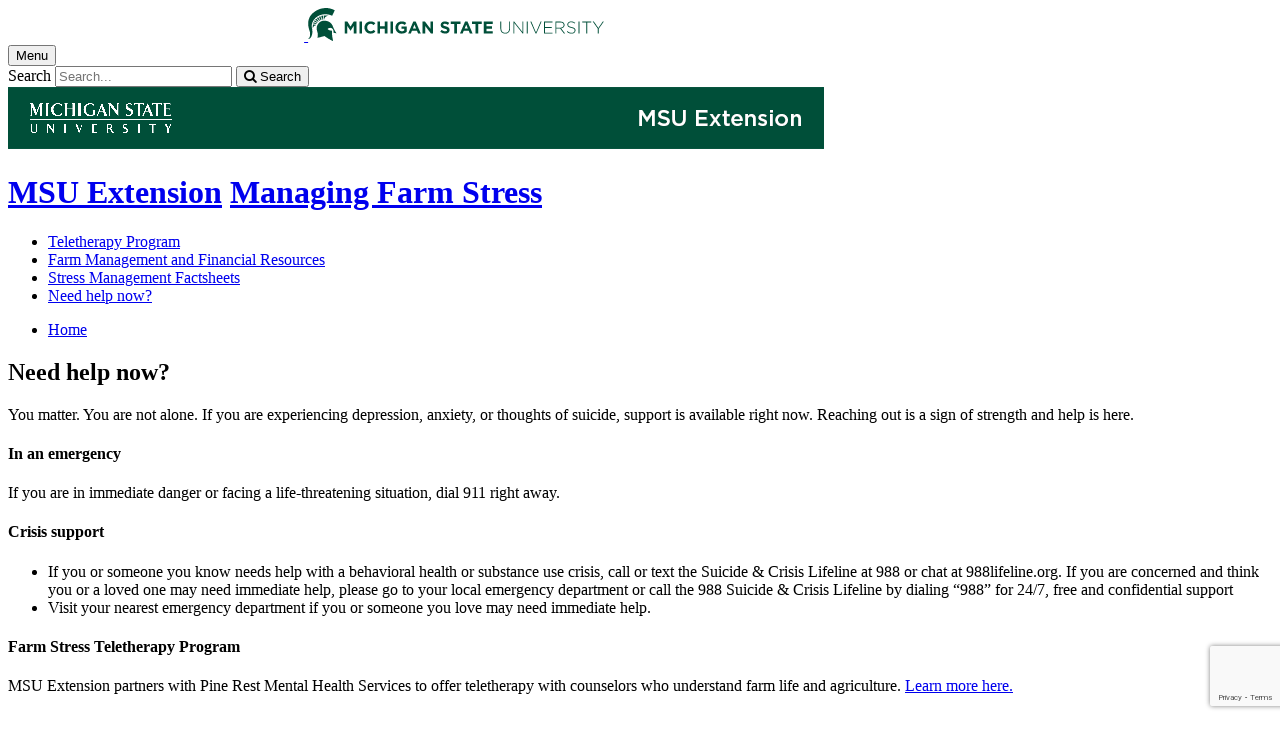

--- FILE ---
content_type: text/html;charset=UTF-8
request_url: https://www.canr.msu.edu/managing_farm_stress/need_help_now
body_size: 12342
content:

<!doctype html>


                
      <html class="no-js" lang="en-us">
        





		    		





 
      	    												    	







						



												

         
	                                              
	
	


	

	








					
						
	  	  	  	  	  	  	  

      

<head>

<meta name="google-site-verification" content="W_fNZVvBvrC-T8ALqUVOZ9-9l5DKOiKZPsqOj_ivzGo">
<meta name="msvalidate.01" content="5DC6B98B9F1DF8E1632E3F23703570EB">


<meta charset="utf-8">
<meta http-equiv="x-ua-compatible" content="ie=edge">
<meta name="viewport" content="width=device-width, initial-scale=1">
<meta content="unsafe-url" name="referrer">
<title>Need help now? - Managing Farm Stress</title>

  <meta property="og:type" content="article">

<meta property="og:site_name" content="Managing Farm Stress">
  <meta property="og:title" content="Need help now?">
  <meta name="twitter:title" content="Need help now?">
<meta name="twitter:card" content="summary">

                    <link rel="canonical" href="https://www.canr.msu.edu/managing_farm_stress/need_help_now">
        <meta property="og:url" content="https://www.canr.msu.edu/managing_farm_stress/need_help_now">
    
            <meta name="description" content="">
<meta property="og:description" content="">
<meta name="twitter:description" content="">

  <meta name="keywords" content=" ">
            <meta property="og:image" content="https://www.canr.msu.edu/contentAsset/image/c4821710-c61d-43ec-b4ae-b8508da9427f/fileAsset/filter/Resize,Crop,Jpeg/resize_w/300/crop_w/300/crop_h/200/crop_x/0/crop_y/0/jpeg_q/50">
<meta name="twitter:image" content="https://www.canr.msu.edu/contentAsset/image/c4821710-c61d-43ec-b4ae-b8508da9427f/fileAsset/filter/Resize,Crop,Jpeg/resize_w/300/crop_w/300/crop_h/200/crop_x/0/crop_y/0/jpeg_q/50">
<meta name="thumbnail" content="https://www.canr.msu.edu/contentAsset/image/c4821710-c61d-43ec-b4ae-b8508da9427f/fileAsset/filter/Resize,Crop,Jpeg/resize_w/300/crop_w/300/crop_h/200/crop_x/0/crop_y/0/jpeg_q/50">
    <meta name="twitter:image:alt" content="">

        <script>(function(w,d,s,l,i){w[l]=w[l]||[];w[l].push({'gtm.start':
  new Date().getTime(),event:'gtm.js'});var f=d.getElementsByTagName(s)[0],
  j=d.createElement(s),dl=l!='dataLayer'?'&l='+l:'';j.async=true;j.src=
  '//www.googletagmanager.com/gtm.js?id='+i+dl;f.parentNode.insertBefore(j,f);
  })(window,document,'script','dataLayer','GTM-W3D32H');</script>

<script async src="https://www.googletagmanager.com/gtag/js?id=G-D7271B6VVJ"></script>
<script>
  window.dataLayer = window.dataLayer || [];
  function gtag(){dataLayer.push(arguments);}
  gtag('js', new Date());

  gtag('config', 'G-D7271B6VVJ');
</script>
    
      <link rel="stylesheet" type="text/css" href="https://msu-p-001.sitecorecontenthub.cloud/api/public/content/1a1d46b45afb40eda6ebf4ed44077295%22">
    <link rel="stylesheet" href="/application/themes/canr-msu/scss/vendor.min.css">
    <link rel="stylesheet" href="/application/themes/canr-msu/scss/main.dotsass" type="text/css">
  <!-- link rel="stylesheet" href="${dotTheme.path}scss/main.dotsass" type="text/css"/ -->
      <link rel="stylesheet" href="/application/themes/canr-msu/scss/print.min.css" media="print">
  <link rel="icon" href="//cdn.cabs.msu.edu/brand/images/favicon.ico">

    <link rel="stylesheet" href="https://cdnjs.cloudflare.com/ajax/libs/font-awesome/4.7.0/css/font-awesome.min.css">


<script src='https://www.google.com/recaptcha/api.js'></script>
</head>
<!-- Server Inode: 789341ee-->


<body  class="template template--child template--child-photo managing_farm_stress  " >

<noscript><iframe src="//www.googletagmanager.com/ns.html?id=GTM-W3D32H" height="0" width="0" style="display:none;visibility:hidden"></iframe></noscript>

    
<div class="off-canvas-wrapper">
  <div class="off-canvas-absolute position-right is-closed gtm-offcanvas-nav gtm-conversions-flyover" id="offCanvas" data-off-canvas aria-live="polite" aria-relevant="additions removals"
  aria-hidden="true">
      </div>

  <div class="off-canvas-content" data-off-canvas-content aria-live="polite" aria-relevant="additions removals" aria-hidden="false">


    <header id="header" class=" gtm-conversions-header">
  <div class="template__header">

    <div class="template__sticky-header">
      <div class="grid-container">
        <div class="grid-x grid-margin-x">

                    
          <!-- MSU Logo and text -->
          <div class="cell small-6">
            <a href="https://msu.edu/" data-gtmconversions="logo-msu">
              <img alt="Michigan State University" src="//cdn.cabs.msu.edu/brand/images/masthead-helmet-white.svg" class="template__logo masthead-reg">
              <img alt="Michigan State University" src="//cdn.cabs.msu.edu/brand/images/masthead-helmet-green.svg" class="template__logo masthead-sticky">
            </a>
          </div>

          <div class="cell small-6 show-for-large template__utilities">

            <!-- Hamburger Button on mobile only -->
            <button type="button" class="hamburger hamburger--squeeze" id="btn-hamburger" data-toggle="offCanvas" data-gtmconversions="open-flyout">
              <span class="show-for-sr">Menu</span>
              <span class="hamburger-box gtm-hamburger-box">
                <span class="hamburger-inner gtm-hamburger-inner"></span>
              </span>
            </button>

            <!-- Search Box -->
            <div id="search" class="js-initial-load template__search">
              <form action="/search" role="search">
                <input name="siteContext" type="hidden" value="managing_farm_stress">
                <input type="hidden" name="siteTitle" value="Managing Farm Stress">
                <input type="hidden" name="searchbox-type" id="searchbox-type" value="">
                <label class="invisible" for="q">Search</label>
                <input id="q" name="q" autocomplete="off" oninput="searchSuggest()" list="suggested-terms" placeholder="Search..." value="">
                <button id="btn_search" type="submit" value="search" data-gtmconversions="button-search" data-eventvalue="20"><i class="fa fa-search" aria-hidden="true"></i> <span class="show-for-sr">Search</span></button>
                <div id="searchSuggestion"></div>
              </form>
            </div>
          </div>
        </div>
      </div>
    </div>
  </div>

<div class="print-header">
                              <img src="/framework/images/extension-print-header.png" alt="">
              </div>

  <div class="grid-container">
    <div class="grid-x grid-margin-x">
      <div id="site-title-wrapper" class="cell large-8 site-title-wrapper">
        
                                      








        <h1 id="site-title">    <a href="/outreach/about/home_page" data-gtmconversions="title-parent">MSU Extension</a>            <span><a href="/managing_farm_stress/" data-gtmconversions="title-site">Managing Farm Stress</a></span>
    </h1>
      </div>
    </div>
  </div>

  <div id="desktop-nav" class="gtm-primary-desktop-nav">
  <div class="grid-container set-row-width-100">
    <div class="grid-x grid-margin-x">
      <div class="cell large-12" id="main-menu-wrapper">

        <nav id="main-menu" aria-label="Primary navigation" >
          <ul>

                                                    <li class=""><a href="/managing_farm_stress/teletherapy-program" target="_self" data-gtmconversions="navigation">Teletherapy Program</a></li>
                            <li class=""><a href="/managing_farm_stress/risk_business_management_plans_and_farm_analysis_information" target="_self" data-gtmconversions="navigation">Farm Management and Financial Resources</a></li>
                            <li class=""><a href="/managing_farm_stress/managing_stress" target="_self" data-gtmconversions="navigation">Stress Management Factsheets</a></li>
                            <li class="current"><a href="/managing_farm_stress/need_help_now" target="_self" data-gtmconversions="navigation">Need help now?</a></li>
              
                      </ul>
        </nav>
      </div>
                </div>
  </div>
</div>

</header>
                <!-- TAG INFO! -->
        <div class="template__photo gtm-conversions-banner" style="background-image:  url(/dA/8b5b0de4-5a12-4f0f-880c-f8fb2f73b6b7/childBannerImage/,Crop,Jpeg/resize_w/4000/crop_w/4000/crop_h/500/crop_x/0/crop_y/0/jpeg/jpeg_q/70)">
    
      
        
        
        
    
  </div>
  
        <main id="content">
    <div class="grid-container">
        <div class="grid-x grid-margin-y">
                           <div class="cell auto">
                            
<div class="grid-container" id="breadcrumbs">
  <div class="grid-x grid-margin-x">
    <div class="cell small-12">
      <nav aria-label="Breadcrumb menu">
      <ul>
        <li><a href="/managing_farm_stress" data-gtmconversions="breadcrumbs"><span class="show-for-sr">Home</span></a></li>
                                                        </ul>
      </nav>
    </div>
  </div>
</div>
                
                                
                                    <div class="grid-container">
                        <div class="grid-x grid-margin-x">
                            <div class="cell small-12">
                                <h2>Need help now?</h2>
                            </div>
                        </div>
                    </div>
                
                                <div class="grid-container">
    <div class="grid-x grid-margin-x">
    <div class="cell small-12 ">
  <div class="body-wrapper">
    <p>You matter. You are not alone. If you are experiencing depression, anxiety, or thoughts of suicide, support is available right now. Reaching out is a sign of strength and help is here.</p>
<h4>In an emergency</h4>
<p>If you are in immediate danger or facing a life-threatening situation, dial 911 right away.</p>
<h4>Crisis support&nbsp;</h4>
<ul>
<li>If you or someone you know needs help with a behavioral health or substance use crisis, call or text the Suicide &amp; Crisis Lifeline at 988 or chat at 988lifeline.org. If you are concerned and think you or a loved one may need immediate help, please go to your local emergency department or call the 988 Suicide &amp; Crisis Lifeline by dialing &ldquo;988&rdquo; for 24/7, free and confidential support</li>
<li>Visit your nearest emergency department if you or someone you love may need immediate help.</li>
</ul>
<h4>Farm Stress Teletherapy Program</h4>
<p>MSU Extension partners with Pine Rest Mental Health Services to offer teletherapy with counselors who understand farm life and agriculture. <a href="/managing_farm_stress/teletherapy-program">Learn more here.</a></p>
<h4>Additional Resources</h4>
<p>If you are experiencing symptoms of depression or have suicidal thoughts,<strong>&nbsp;reach out for help:</strong></p>
<ul>
<li><a href="https://afsp.org/learn-the-facts/?utm_source=chatgpt.com">American Foundation for Suicide Prevention - About Suicide</a></li>
<li><a href="https://www.michigan.gov/mdhhs/safety-injury-prev/injuryprevention/programs/suicide-prevention-a/suicide-prevention/coalitions-and-crisis-lines">Michigan Suicide Coalitions &amp; Crisis Lines</a></li>
<li><a href="https://mi211.org/">Michigan 2-1-1</a> : Connects you with local help for food, housing, bill, family crises, and more. Available anytime by call, text, or online.</li>
<li><a href="https://mantherapy.org/">Man Therapy</a> : A free, online wellness resources tailored for men and their families.&nbsp;</li>
<li><strong>Michigan State University Extension</strong> offers a wide variety of educational programs, from mindfulness workshops to chronic disease management classes, to help people live healthy lives. <a href="/food_health/virtual-health-programs-calendar">Browse our calendar of virtual health programs</a>.</li>
<li><a href="/courses/rural-resilience-open-online-course">Rural Resilience Self-Paced Course</a> : A free, online course that teaches how to recognize warning signals of stress and ways to helpfully communicate with people under stress.</li>
</ul>
<h4>Stay connected</h4>
<p>Reach out to a loved one, friend, or trusted medical provider. Talking about how you feel can make a real difference.&nbsp;As Fred Rogers said in his 1994 book, <em>You Are Special: Words of Wisdom From America&rsquo;s Most Beloved Neighbor</em>: "It&rsquo;s understandable that we and our children find many things hard to talk about. But anything that&rsquo;s human is mentionable, and anything that&rsquo;s mentionable can be more manageable. Don&rsquo;t you often find that just having a good listener makes your upsetting times more manageable? When we can talk about our feelings, they can become less overwhelming, less upsetting, and less scary. The people we trust with that important talk can help us know that we&rsquo;re not alone and that our feelings are natural and normal."</p>
  </div>
</div>




        

        

    

        
        

        


<div class="cell small-12"  aria-label="search results">
                                                <h4>Contact Us</h4>
            
    
            <!-- original roles query -->
    	




<!-- main role/person query
{
    "query":{
        "bool":{
            "must":[
                {
                    "term":{
                        "contentType":"Role"
                    }
                },
                {
                    "term":{
                        "deleted": "false"
                    }
                },
                {
                    "term":{
                        "live": "true"
                    }
                }
                                    ,{
                        "query_string":{
                            "query":"tags:\"managing farm stress\""
                        }
                    }
                                                                                                                                                                                                    ]
        }
    },
    "size":"2000"
}
-->



                                                                                                                                                                                                                                                                                                                                                                                                                                                                                                                                                                                                                                                                                                                                                                        
                                                                                                                                                                                                                                                                                                                                                                                                                                                                                                                                                                                                                                                                                                                                                                                                                                                                                                                                                                                                                                                                                                                                                                                                                                                                                                                                                                                                                                                                                                                                                                                                                                                                                                                                                                                                                                                                                                                                                                                                                                                                                                                                                                                            
    
        
                
            
            
        
                            
                        
                        
        <ul class="column-layout column-2 horizontal clearfix listing  ">
                                                                                                            
                                            

                                <li>
        <div class="row grid-x grid-margin-x listing__item">
                                             <div class="cell small-12 medium-5  columns listing__image">
                                                                    <img  src="/contentAsset/image/63b1baed-905f-496f-a49f-eeb5b9ee8142/fileAsset/filter/Resize,Jpeg/resize_w/190/jpeg_q/70" alt="">
                                                             </div>
                        <div class="cell small-12  medium-7 columns listing__text">
                                 <h5>
                     <a  href="/people/paola_bacigalupo_sanguesa?roleURL=paola_bacigalupo_sanguesa_expert_role_xxxx&language_id=" class="searchresult" data-linktitle="" data-linkurl="/people/paola_bacigalupo_sanguesa?roleURL=paola_bacigalupo_sanguesa_expert_role_xxxx" data-title-url="~/people/paola_bacigalupo_sanguesa?roleURL=paola_bacigalupo_sanguesa_expert_role_xxxx"  data-searchsuggestion-multivariate="widget" data-searchquery="managing farm stress" data-searchposition="01-01" data-gtmconversions="searchresult-Person">
                                              Paola Bacigalupo Sanguesa                                          </a>
                 </h5>
                                  
                 <p>
                                                                                                                                                                             Dairy Extension Educator <br>
                                                                                                                                    <a href="mailto:paolabs@msu.edu">paolabs@msu.edu</a><br>
                                                                                                    970-888-1356<br>
                                                                                                                                                       </p>
                              </div>
        </div>
    </li>
                                                                                                                            
                                            

                                <li>
        <div class="row grid-x grid-margin-x listing__item">
                                             <div class="cell small-12 medium-5  columns listing__image">
                                                                    <img  src="/contentAsset/image/0a47909e-b5db-4c22-abef-e8c08f3a524e/fileAsset/filter/Resize,Jpeg/resize_w/190/jpeg_q/70" alt="">
                                                             </div>
                        <div class="cell small-12  medium-7 columns listing__text">
                                 <h5>
                     <a  href="/people/dr_ron_bates?roleURL=ronald_bates&language_id=" class="searchresult" data-linktitle="" data-linkurl="/people/dr_ron_bates?roleURL=ronald_bates" data-title-url="~/people/dr_ron_bates?roleURL=ronald_bates"  data-searchsuggestion-multivariate="widget" data-searchquery="managing farm stress" data-searchposition="01-02" data-gtmconversions="searchresult-Person">
                                              Ron Bates                                          </a>
                 </h5>
                                  
                 <p>
                                                                                                                                                                             Agriculture & Agribusiness Institute Director <br>
                                                                                                                                    <a href="mailto:batesr@msu.edu">batesr@msu.edu</a><br>
                                                                                                    517-432-7693<br>
                                                                                                                                                       </p>
                              </div>
        </div>
    </li>
                                                                                                                            
                                            

                                <li>
        <div class="row grid-x grid-margin-x listing__item">
                                             <div class="cell small-12 medium-5  columns listing__image">
                                                                    <img  src="/contentAsset/image/752486ff-ec41-4507-976b-53572d9017de/fileAsset/filter/Resize,Jpeg/resize_w/190/jpeg_q/70" alt="">
                                                             </div>
                        <div class="cell small-12  medium-7 columns listing__text">
                                 <h5>
                     <a  href="/people/corey-clark?roleURL=corey-clark&language_id=" class="searchresult" data-linktitle="" data-linkurl="/people/corey-clark?roleURL=corey-clark" data-title-url="~/people/corey-clark?roleURL=corey-clark"  data-searchsuggestion-multivariate="widget" data-searchquery="managing farm stress" data-searchposition="01-03" data-gtmconversions="searchresult-Person">
                                              Corey Clark                                          </a>
                 </h5>
                                  
                 <p>
                                                                                                                                                                             Farm Business Management Educator <br>
                                                                                                                                    <a href="mailto:clarkcr@msu.edu">clarkcr@msu.edu</a><br>
                                                                                                                                                                                       </p>
                              </div>
        </div>
    </li>
                                                                                                                            
                                            

                                <li>
        <div class="row grid-x grid-margin-x listing__item">
                                             <div class="cell small-12 medium-5  columns listing__image">
                                                                    <img  src="/contentAsset/image/29c46227-f95c-4435-a7bf-d1d9bdd749fe/fileAsset/filter/Resize,Jpeg/resize_w/190/jpeg_q/70" alt="">
                                                             </div>
                        <div class="cell small-12  medium-7 columns listing__text">
                                 <h5>
                     <a  href="/people/florencia-colella?roleURL=florencia-colella&language_id=" class="searchresult" data-linktitle="" data-linkurl="/people/florencia-colella?roleURL=florencia-colella" data-title-url="~/people/florencia-colella?roleURL=florencia-colella"  data-searchsuggestion-multivariate="widget" data-searchquery="managing farm stress" data-searchposition="01-04" data-gtmconversions="searchresult-Person">
                                              Florencia Colella                                          </a>
                 </h5>
                                  
                 <p>
                                                                                                                                                                             Farm Business Management Educator <br>
                                                                                                                                    <a href="mailto:colellaf@msu.edu">colellaf@msu.edu</a><br>
                                                                                                                                                                                       </p>
                              </div>
        </div>
    </li>
                                                                                                                            
                                            

                                <li>
        <div class="row grid-x grid-margin-x listing__item">
                                             <div class="cell small-12 medium-5  columns listing__image">
                                                                    <img  src="/contentAsset/image/d6be98eaa2e3209de93e03d0fb1f20f3/fileAsset/filter/Resize,Jpeg/resize_w/190/jpeg_q/70" alt="">
                                                             </div>
                        <div class="cell small-12  medium-7 columns listing__text">
                                 <h5>
                     <a  href="/people/cheryl_eschbach?roleURL=cheryl_eschbach&language_id=" class="searchresult" data-linktitle="" data-linkurl="/people/cheryl_eschbach?roleURL=cheryl_eschbach" data-title-url="~/people/cheryl_eschbach?roleURL=cheryl_eschbach"  data-searchsuggestion-multivariate="widget" data-searchquery="managing farm stress" data-searchposition="01-05" data-gtmconversions="searchresult-Person">
                                              Cheryl Eschbach                                          </a>
                 </h5>
                                  
                 <p>
                                                                                                                                                                             Health & Nutrition Institute Director <br>
                                                                                                                                    <a href="mailto:cheryl@msu.edu">cheryl@msu.edu</a><br>
                                                                                                    517-353-1898<br>
                                                                                                                                                       </p>
                              </div>
        </div>
    </li>
                                                                                                                            
                                            

                                <li>
        <div class="row grid-x grid-margin-x listing__item">
                                             <div class="cell small-12 medium-5  columns listing__image">
                                                                    <img  src="/contentAsset/image/f2c83f4c-d5e4-4a14-8982-5ad03cf993bf/fileAsset/filter/Resize,Jpeg/resize_w/190/jpeg_q/70" alt="">
                                                             </div>
                        <div class="cell small-12  medium-7 columns listing__text">
                                 <h5>
                     <a  href="/people/karen_fifield?roleURL=food_safety9&language_id=" class="searchresult" data-linktitle="" data-linkurl="/people/karen_fifield?roleURL=food_safety9" data-title-url="~/people/karen_fifield?roleURL=food_safety9"  data-searchsuggestion-multivariate="widget" data-searchquery="managing farm stress" data-searchposition="01-06" data-gtmconversions="searchresult-Person">
                                              Karen Fifield                                          </a>
                 </h5>
                                  
                 <p>
                                                                                                                                                                             Food Safety Educator <br>
                                                                                                                                    <a href="mailto:fifield@msu.edu">fifield@msu.edu</a><br>
                                                                                                    989-785-8016<br>
                                                                                                                                                       </p>
                              </div>
        </div>
    </li>
                                                                                                                            
                                            

                                <li>
        <div class="row grid-x grid-margin-x listing__item">
                                             <div class="cell small-12 medium-5  columns listing__image">
                                                                    <img  src="/contentAsset/image/39cde278ca459707b0dc82ef9f19be51/fileAsset/filter/Resize,Jpeg/resize_w/190/jpeg_q/70" alt="">
                                                             </div>
                        <div class="cell small-12  medium-7 columns listing__text">
                                 <h5>
                     <a  href="/people/misty-oebel?roleURL=misty-oebel&language_id=" class="searchresult" data-linktitle="" data-linkurl="/people/misty-oebel?roleURL=misty-oebel" data-title-url="~/people/misty-oebel?roleURL=misty-oebel"  data-searchsuggestion-multivariate="widget" data-searchquery="managing farm stress" data-searchposition="01-07" data-gtmconversions="searchresult-Person">
                                              Misty Oebel                                          </a>
                 </h5>
                                  
                 <p>
                                                                                                                                                                             Health and Farm Stress Extension Educator <br>
                                                                                                                                    <a href="mailto:oebelmis@msu.edu">oebelmis@msu.edu</a><br>
                                                                                                                                                                                       </p>
                              </div>
        </div>
    </li>
                                                                                                                            
                                            

                                <li>
        <div class="row grid-x grid-margin-x listing__item">
                                             <div class="cell small-12 medium-5  columns listing__image">
                                                                    <img  src="/contentAsset/image/3917718755771a55ccaf5472c8018584/fileAsset/filter/Resize,Jpeg/resize_w/190/jpeg_q/70" alt="">
                                                             </div>
                        <div class="cell small-12  medium-7 columns listing__text">
                                 <h5>
                     <a  href="/people/abbey-palmer?roleURL=abbey-palmer&language_id=" class="searchresult" data-linktitle="" data-linkurl="/people/abbey-palmer?roleURL=abbey-palmer" data-title-url="~/people/abbey-palmer?roleURL=abbey-palmer"  data-searchsuggestion-multivariate="widget" data-searchquery="managing farm stress" data-searchposition="01-08" data-gtmconversions="searchresult-Person">
                                              Abbey Palmer                                          </a>
                 </h5>
                                  
                 <p>
                                                                                                                                                                             MSU Extension Educator <br>
                                                                                                                                    <a href="mailto:palmerab@msu.edu">palmerab@msu.edu</a><br>
                                                                                                                                                                                       </p>
                              </div>
        </div>
    </li>
                                                                                                                                                                                </ul>
    
                                        <div class="pagination">
                <p>Page 1 of 2</p>
                <ul>
                                                                                
                                                              <li class="active"><a data-gtmconversions="searchresult-pagination" href="/managing_farm_stress/need_help_now?page=1&contentTypeOption=Person&tag=managing farm stress&tagUsage=or&siteContext=&hideHomePage=#results">1</a></li>
                                          <li ><a data-gtmconversions="searchresult-pagination" href="/managing_farm_stress/need_help_now?page=2&contentTypeOption=Person&tag=managing farm stress&tagUsage=or&siteContext=&hideHomePage=#results">2</a></li>
                                                                <li><a aria-label="Next page" data-gtmconversions="searchresult-pagination" href="/managing_farm_stress/need_help_now?page=2&contentTypeOption=Person&tag=managing farm stress&tagUsage=or&siteContext=&hideHomePage=#results"> > </a></li>
                                    </ul>
            </div>
            
    
    
                                                                                            <script type="application/ld+json">
    {
      "@context": "http://schema.org",
      "@type": "Person",
          "url": "/people/paola_bacigalupo_sanguesa",
                      "image": "/contentAsset/image//fileAsset/filter/Resize,Crop/resize_w/132/crop_w/132/crop_h/200/crop_x/0/crop_y/0",
                     "givenName": "Paola",
          "familyName": "Bacigalupo Sanguesa"    }
</script>
                                                                                                <script type="application/ld+json">
    {
      "@context": "http://schema.org",
      "@type": "Person",
          "url": "/people/dr_ron_bates",
                      "image": "/contentAsset/image//fileAsset/filter/Resize,Crop/resize_w/132/crop_w/132/crop_h/200/crop_x/0/crop_y/0",
                     "givenName": "Ron",
          "familyName": "Bates"    }
</script>
                                                                                                <script type="application/ld+json">
    {
      "@context": "http://schema.org",
      "@type": "Person",
          "url": "/people/corey-clark",
                      "image": "/contentAsset/image//fileAsset/filter/Resize,Crop/resize_w/132/crop_w/132/crop_h/200/crop_x/0/crop_y/0",
                     "givenName": "Corey",
          "familyName": "Clark"    }
</script>
                                                                                                <script type="application/ld+json">
    {
      "@context": "http://schema.org",
      "@type": "Person",
          "url": "/people/florencia-colella",
                      "image": "/contentAsset/image//fileAsset/filter/Resize,Crop/resize_w/132/crop_w/132/crop_h/200/crop_x/0/crop_y/0",
                     "givenName": "Florencia",
          "familyName": "Colella"    }
</script>
                                                                                                <script type="application/ld+json">
    {
      "@context": "http://schema.org",
      "@type": "Person",
          "url": "/people/cheryl_eschbach",
                      "image": "/contentAsset/image//fileAsset/filter/Resize,Crop/resize_w/132/crop_w/132/crop_h/200/crop_x/0/crop_y/0",
                     "givenName": "Cheryl",
          "familyName": "Eschbach"    }
</script>
                                                                                                <script type="application/ld+json">
    {
      "@context": "http://schema.org",
      "@type": "Person",
          "url": "/people/karen_fifield",
                      "image": "/contentAsset/image//fileAsset/filter/Resize,Crop/resize_w/132/crop_w/132/crop_h/200/crop_x/0/crop_y/0",
                     "givenName": "Karen",
          "familyName": "Fifield"    }
</script>
                                                                                                <script type="application/ld+json">
    {
      "@context": "http://schema.org",
      "@type": "Person",
          "url": "/people/misty-oebel",
                      "image": "/contentAsset/image//fileAsset/filter/Resize,Crop/resize_w/132/crop_w/132/crop_h/200/crop_x/0/crop_y/0",
                     "givenName": "Misty",
          "familyName": "Oebel"    }
</script>
                                                                                                <script type="application/ld+json">
    {
      "@context": "http://schema.org",
      "@type": "Person",
          "url": "/people/abbey-palmer",
                      "image": "/contentAsset/image//fileAsset/filter/Resize,Crop/resize_w/132/crop_w/132/crop_h/200/crop_x/0/crop_y/0",
                     "givenName": "Abbey",
          "familyName": "Palmer"    }
</script>
                                                                                                <script type="application/ld+json">
    {
      "@context": "http://schema.org",
      "@type": "Person",
          "url": "/people/nicole_wethington",
                      "image": "/contentAsset/image//fileAsset/filter/Resize,Crop/resize_w/132/crop_w/132/crop_h/200/crop_x/0/crop_y/0",
                     "givenName": "Nicole",
          "familyName": "Persing-Wethington"    }
</script>
                                                                                                <script type="application/ld+json">
    {
      "@context": "http://schema.org",
      "@type": "Person",
          "url": "/people/remington-rice",
                      "image": "/contentAsset/image//fileAsset/filter/Resize,Crop/resize_w/132/crop_w/132/crop_h/200/crop_x/0/crop_y/0",
                     "givenName": "Remington",
          "familyName": "Rice"    }
</script>
                                                                                                <script type="application/ld+json">
    {
      "@context": "http://schema.org",
      "@type": "Person",
          "url": "/people/gwyn-ann-shelle",
                      "image": "/contentAsset/image//fileAsset/filter/Resize,Crop/resize_w/132/crop_w/132/crop_h/200/crop_x/0/crop_y/0",
                     "givenName": "Gwyn",
          "familyName": "Shelle"    }
</script>
                                                                                                <script type="application/ld+json">
    {
      "@context": "http://schema.org",
      "@type": "Person",
          "url": "/people/kristina_swartzendruber",
                      "image": "/contentAsset/image//fileAsset/filter/Resize,Crop/resize_w/132/crop_w/132/crop_h/200/crop_x/0/crop_y/0",
                     "givenName": "Kristina",
          "familyName": "Swartzendruber"    }
</script>
                                                                                                <script type="application/ld+json">
    {
      "@context": "http://schema.org",
      "@type": "Person",
          "url": "/people/holly_tiret",
                      "image": "/contentAsset/image//fileAsset/filter/Resize,Crop/resize_w/132/crop_w/132/crop_h/200/crop_x/0/crop_y/0",
                     "givenName": "Holly",
          "familyName": "Tiret"    }
</script>
                    
    </div>

          </div>
</div>

                            </div>
                <div class="cell  large-4  show-for-large contextual-nav contextual-nav__sidebar gtm-conversions-sidebar">
  <div>
        <h3><a href="/managing_farm_stress" class="contextual-nav__drawer__link" data-gtmconversions="open-drawer">Managing Farm Stress</a></h3>
    <nav aria-label="Contextual navigation">

        
        <ul>

                                        <li class="level_1 "><a href="/managing_farm_stress/teletherapy-program" target="_self" data-gtmconversions="subpage">Teletherapy Program</a></li>
                      <li class="level_1 "><a href="/managing_farm_stress/risk_business_management_plans_and_farm_analysis_information" target="_self" data-gtmconversions="subpage">Farm Management and Financial Resources</a></li>
                      <li class="level_1 "><a href="/managing_farm_stress/managing_stress" target="_self" data-gtmconversions="subpage">Stress Management Factsheets</a></li>
                      <li class="level_1 current "><a href="/managing_farm_stress/need_help_now" target="_self" data-gtmconversions="subpage">Need help now?</a></li>
                  
        
                        
        
        
        
        
        


        
        
                </ul>
    </nav>
  </div>
</div>
                    </div>
    </div>
</main>

      <!-- Dialog window code -->
      <div class="dialog" role="dialog">
        <div class="dialog__window">
          <div class="dialog__close">
            <button class="button secondary" onClick="">X Close</button>
          </div>
          <div class="dialog__content">
            <figure class='dialog__figure' aria-hidden="true">
              <img>
              <figcaption></figcaption>
            </figure>
          </div>
          <div class="dialog__prevNext" aria-hidden="true">
            <button class='button secondary gallery__prev'>&laquo; Previous</button>
            <button class='button secondary gallery__next'>Next &raquo;</button>
          </div>
        </div>
        <div class="dialog__mask"></div>
      </div>

              



<div class="grid-container full hide-for-print">
  <div class="grid-x" style="background-color: #d7d7d7;">
    <div class="cell small-12 large-10 large-offset-1">
      <div class="grid-container cc-newsletter" style="max-width: 1170px;">
        <!-- Begin Constant Contact Inline Form Code -->
<div class="ctct-inline-form" data-form-id="75db546e-a134-48e7-b174-106d68ef3e0d"></div>
<!-- End Constant Contact Inline Form Code -->
      </div>
    </div>
  </div>
</div>


  <div class="footer__mega gtm-conversions-megafooter">
    <div class="grid-container">
      <div class="grid-x grid-margin-x">

                            <!-- mega footer: using tag information -->
        
        

                <div class="cell large-3 end">
          <div class="footer__mega__heading">
            <h2>Events</h2>
          </div>
          <div class="footer__mega__links" data-equalizer-watch="true">
            <ul>
                            <li><a href="https://www.canr.msu.edu/managing_farm_stress/events" data-gtmconversions="">See all Managing Farm Stress events</a></li>
                          </ul>
          </div>
        </div>
        
                <div class="cell large-3 end">
          <div class="footer__mega__heading">
            <h2>News</h2>
          </div>
          <div class="footer__mega__links" data-equalizer-watch="true">
            <ul>
                        <li><a href="https://www.canr.msu.edu/managing_farm_stress/news" data-gtmconversions="News">Read the latest Managing Farm Stress news</a></li>
                        </ul>
          </div>
        </div>
        
                <div class="cell large-3 end">
            <div class="footer__mega__heading">
              <h2>Resources</h2>
            </div>
            <div class="footer__mega__links" data-equalizer-watch="true">
                <ul>
                                <li><a href="https://www.canr.msu.edu/managing_farm_stress/resources" data-gtmconversions="Resources">See all Managing Farm Stress Resources</a></li>
                                </ul>
            </div>
        </div>
        
        
        </div>
    </div>
  </div>


<footer class="footer gtm-conversions-footer" >

      <div id="footer-social" class="footer__social  fs-page">

            <!-- footer: using tag information -->
      
      <div class="grid-container">
        <div class="grid-x grid-margin-x">
          <div class="cell small-12">
            <ul id="social">
              <li class="youtube"><a href="https://www.youtube.com/user/msuanrvideo07" data-gtmconversions="socialmedia-site"><img src="/contentAsset/raw-data/059381d0-44e1-4e20-8b65-4970a6d4eed6/fileAsset/" alt="follow us on youtube"></a></li>                                          <li class="facebook"><a href="https://www.facebook.com/MichiganStateExtension/" data-gtmconversions="socialmedia-site"><img src="/contentAsset/raw-data/4e278cd5-26b5-4996-ace2-f3dd2c81d85b/fileAsset/" alt="follow us on facebook"></a></li>              <li class="instagram"><a href="@msu.extension" data-gtmconversions="socialmedia-site"><img src="/contentAsset/raw-data/c5546119-b2b5-4dd2-a0e5-4e119abd6f35/fileAsset/" alt="follow us on instagram"></a></li>              <li class="linkedin"><a href="https://www.linkedin.com/company/michigan-state-university-extension/" data-gtmconversions="socialmedia-site"><img src="/contentAsset/raw-data/339d69f7-7af4-49be-aac3-1a8ecf659545/fileAsset/byInode/1" alt="follow us on linkedin"></a></li>            </ul>
          </div>
        </div>
      </div>
    </div>
  

    <div class="grid-container footer__standard" style="margin-top: 40px;">
    <div class="grid-x grid-margin-x">
  
      
    <div class="cell small-12 large-4 footer__wordmark">
      <a href="https://msu.edu/" data-gtmconversions="logo-msu"> <img class="screen-msuwordmark" alt="Michigan State University" src="//cdn.cabs.msu.edu/brand/images/msu-wordmark-green.svg"></a>
    </div>
    <div class="cell small-12 large-8 footer__info">
      <ul class="footer__info__links">
                              <li><a href="https://www.canr.msu.edu/managing_farm_stress/contact" data-gtmconversions="footerlink">Contact Information</a></li>
            <li><a href="/sitemap?siteContext=managing_farm_stress" data-gtmconversions="footerlink">Sitemap</a></li>
                  <li><a href="/accessibility" data-gtmconversions="footerlink">Accessibility</a></li>
          <li><a href="/privacy" data-gtmconversions="footerlink">Privacy</a></li>
                </ul>
      <ul class="footer__info__msu">
        <li>Call MSU: <a href="tel:+15173551855" data-gtmconversions="footerlink"><strong>(517) 355-1855</strong></a></li>
        <li>Visit: <strong><a href="http://msu.edu/" data-gtmconversions="footerlink">msu.edu</a></strong></li>
        <li><a href="https://civilrights.msu.edu/policies/index.html" data-gtmconversions="footerlink"><strong>Notice of Nondiscrimination</strong></a></li>
      </ul>
      <ul class="footer__info__copyright">
        <li><strong>Spartans Will</strong>.</li>
        <li>© Michigan State University</li>
      </ul>
    </div>
  </div> </div> 

<div class="row print-footer">
  <div class="small-12 columns" style="margin-bottom: 20px;">
                  <img src="/framework/images/extension-print-footer.png" alt="">
            </div>
  <div class="small-12 columns">
    <div class="print-disclaimer">
            <p>Issued in furtherance of MSU Extension work, acts of May 8 and June 30, 1914, in cooperation with the U.S. Department of Agriculture. Quentin Tyler, Director, MSU Extension, East Lansing, MI 48824. This information is for educational purposes only. Reference to commercial products or trade names does not imply endorsement by MSU Extension or bias against those not mentioned.</p>
<p>The 4-H Name and Emblem have special protections from Congress, protected by code 18 USC 707.</p>
<p>We comply with the Federal Trade Commission <a href="https://www.ftc.gov/enforcement/rules/rulemaking-regulatory-reform-proceedings/childrens-online-privacy-protection-rule">1998 Children&rsquo;s Online Privacy Protection Act (COPPA)</a>.</p>
    </div>
  </div>
</div>
</footer>

<!-- Mobile Toolbar -->
<nav id="mobile-nav" class="mobile-nav hide-for-large gtm-primary-mobile-nav gtm-conversions-mobilenav" >
  <button id="js-searchButton" aria-label="mobile search" class="mobile-nav__search-button" data-gtmconversions="mobilenav-button-search" data-canr-language-close="Close">
    <span id="js-mobileNavMag" class="mobile-nav__icon mobile-nav__magnifying-glass" aria-hidden="true">
      <span class="circle"></span>
      <span class="handle"></span>
    </span>
        Search
      </button>

  <button id="js-menuButton" aria-label="mobile menu" class="mobile-nav__search-button" data-gtmconversions="mobilenav-button-menu" data-canr-language-close="Close">
    <span id="js-mobileNavHamburger" class="mobile-nav__icon mobile-nav__hamburger">
      <span class="bar bar--one"></span>
      <span class="bar bar--two"></span>
      <span class="bar bar--three"></span>
    </span>
    Menu
  </button>

  <button id="js-shareButton" aria-label="mobile share" class="mobile-nav__share-button" data-gtmconversions="mobilenav-button-share" data-canr-language-close="Close" style="text-transform: capitalize;">
    <span id="js-mobileNavShare" class="mobile-nav__icon mobile-nav__share">
      <span class="circle circle--one"></span>
      <span class="bar bar--one"></span>
      <span class="circle circle--two"></span>
      <span class="bar bar--two"></span>
      <span class="circle circle--three"></span>
    </span>
    Share
  </button>
</nav>

<div id="js-mobile-searchBar" style="display: none;">
  <div class="mobile-nav__searchbar gtm-conversions-mobilesearch" >
    <div id="searchWrapper">
      













<style media="screen">
    .hintText {font-size: 0.75rem; font-style: italic;}
</style>

<form action="/search#results" method="get" id="searchWidget">
	    	        
	        	        	        	    
	    
		
		<input name="siteContext" type="hidden" value="managing_farm_stress">
	    
		
		
			<div id="filterWrapper">
				<div id="filterScroll">
					<label for="mobileSearchBox">Search for</label> <input name="q" id="mobileSearchBox" type="text" placeholder="Search" value="">
					<div id="mobileSearchFilters"></div>
				</div>
			</div>

			<fieldset name="contentTypeOption" id="contentTypeOption" class="mobile-filters">
				<legend>Filter by content type</legend>
				<div class="radio-wrap">
					<input type="radio" id="all_search" name="content_search_radio" value="" onchange="toggleFilters()">
					<label class="label_for_radio_search" for="all_search">All Content</label>
				</div>
				<div class="radio-wrap">
					<input type="radio" id="article_search" name="content_search_radio" value="Article,DigitalDocument" onchange="toggleFilters()">
					<label class="label_for_radio_search" for="article_search">Articles</label>
				</div>
				<div class="radio-wrap">
					<input type="radio" id="course_search" name="content_search_radio" value="Course" onchange="toggleFilters()">
					<label class="label_for_radio_search" for="course_search">Courses</label>
				</div>
				<div class="radio-wrap">
					<input type="radio" id="event_search" name="content_search_radio" value="calendarEvent" onchange="toggleFilters()">
					<label class="label_for_radio_search" for="event_search">Events</label>
				</div>
				<div class="radio-wrap">
					<input type="radio" id="person_search" name="content_search_radio" value="Person" onchange="toggleFilters()">
					<label class="label_for_radio_search" for="person_search">People</label>
				</div>
				<div class="radio-wrap">
					<input type="radio" id="podcast_search" name="content_search_radio" value="AudioObject" onchange="toggleFilters()">
					<label class="label_for_radio_search" for="podcast_search">Podcasts</label>
				</div>
				<div class="radio-wrap">
					<input type="radio" id="publication_search" name="content_search_radio" value="DigitalDocument,Publication" onchange="toggleFilters()">
					<label class="label_for_radio_search" for="publication_search">Publications</label>
				</div>
				<div class="radio-wrap">
					<input type="radio" id="recipe_search" name="content_search_radio" value="Recipe" onchange="toggleFilters()">
					<label class="label_for_radio_search" for="recipe_search">Recipes</label>
				</div>
				<div class="radio-wrap">
					<input type="radio" id="video_search" name="content_search_radio" value="VideoObject" onchange="toggleFilters()">
					<label class="label_for_radio_search" for="video_search">Videos</label>
				</div>
			</fieldset>

	<div class="searchClearSubmit" id="searchClearSubmit">
    	<input type="submit" data-gtmconversions="button-search" name="search" value="Search" class="button">
	</div>
</form>


	        <script type="text/javascript">

				const toggleFilters = () => {
					var radioButtons = document.querySelectorAll('input[name=content_search_radio]');
					var searchWrapper = document.getElementById('searchWrapper');
					let filterHeight = window.innerHeight;

					radioButtons.forEach(radioButton => {
						// remove all checked attributes
						radioButton.removeAttribute('checked');

						// Then set checked on the one we are loading
						if ( radioButton.checked )  {
							radioButton.setAttribute('checked', '')
							loadCatsMobile(radioButton.value);
						}
					});

					setFilterFormHeight();
				}

	            function loadCatsMobile(value) {
					var contentTypeArray = [];
	                var xhttp = new XMLHttpRequest();
	                xhttp.onreadystatechange = function(){
	                    if (this.readyState == 4 && this.status == 200){
	                        document.getElementById("mobileSearchFilters").innerHTML = this.responseText;
	                        if(value == "calendarEvent"){
	                            	  
  

            	    	    		  		  	  	  		  		  		  	      
              
        
          var checkbox = document.getElementById("proximity");
var latLong = document.getElementById("latLong");
var errorMessage = document.getElementById("errorMessage");
var browser = document.getElementById("browser");
var geoLocation = document.getElementById("geoLocation");
var checkAddress = document.getElementById("proximityInput");

checkbox.addEventListener("click",getLocation);
function getLocation() {
    if(navigator.geolocation){
        if(checkbox.checked == true){
            geoLocation.style.display = "block";
            browser.addEventListener("click",browserLocation);
            function browserLocation(){
                if (browser.checked == true) {
                    console.log("browser checked");
                    navigator.geolocation.getCurrentPosition(showPosition, showError);
                }
            }
        } else{
            geoLocation.style.display = "none";
            latLong.value = "";
            browser.checked = false;
            console.log("cleared");
            //errorMessage.innerHTML = "";
        }
    } else{
        errorMessage.innerHTML = "Geolocation is not supported by this browser.";
    }
}

function showPosition(position) {
    latLong.value = position.coords.longitude +","+ position.coords.latitude;
    console.log(latLong.value);
    //errorMessage.innerHTML = "Find events near: <br> Latitude: " + position.coords.latitude + "<br>Longitude: " + position.coords.longitude;
}

function showError(error) {
  switch(error.code) {
    case error.PERMISSION_DENIED:
        console.log("denied");
      errorMessage.innerHTML = "User denied the request for Geolocation."
      break;
    case error.POSITION_UNAVAILABLE:
      errorMessage.innerHTML = "Location information is unavailable."
      break;
    case error.TIMEOUT:
      errorMessage.innerHTML = "The request to get user location timed out."
      break;
    case error.UNKNOWN_ERROR:
      errorMessage.innerHTML = "An unknown error occurred."
      break;
  }
}
    
    

  
  	                        }
	                    }
	                };
	                xhttp.open("GET", "https://www.canr.msu.edu/framework/search/site-searchcategories?contentTypeQuery="+value+"&mobile=true&tag=", true);
	                xhttp.send();
	            }

				const loadCurrentFilter = () => {
					var currentFilter = "";
					document.querySelectorAll('input[name=content_search_radio]').forEach(radio => {
						if ( radio.value == currentFilter) {
							radio.setAttribute('checked', '');
							console.log("current filter checked:" + radio.checked);
						}
					})

					loadCatsMobile(currentFilter);
				}

				loadCurrentFilter();
	        </script>
    </div>
  </div>
</div>

<div id="js-mobile-menu" style="display: none;">
  <div class="mobile-nav__menu gtm-conversions-mobilemenu" >
    <a href="https://msu.edu/" data-gtmconversions="logo-msu">
      <img alt="Michigan State University green logo graphic" src="//cdn.cabs.msu.edu/brand/images/masthead-helmet-green.svg" class="template__logo">
    </a>
    
                                      








    <h3 class="mobile-nav__site-title">    <a href="/outreach/about/home_page" data-gtmconversions="title-parent">MSU Extension</a>            <span><a href="/managing_farm_stress/" data-gtmconversions="title-site">Managing Farm Stress</a></span>
    </h3>
    
            <nav class="mobile-nav__breadcrumbs" aria-label="Breadcrumb menu mobile">
      <ul>
        <li><a href="/managing_farm_stress" data-gtmconversions="breadcrumbs"><span class="show-for-sr">Home</span></a></li>
                                                                  </ul>
    </nav>
    
    <nav class="mobile-nav__contextual" aria-label="Contextual navigation">

            
      <ul>
                <li>
          <h4>
                      Managing Farm Stress</h4>
        </li>

                  
            
                                                <li class="level_1 "><a href="/managing_farm_stress/teletherapy-program" target="_self" data-gtmconversions="subpage">Teletherapy Program</a></li>
                      <li class="level_1 "><a href="/managing_farm_stress/risk_business_management_plans_and_farm_analysis_information" target="_self" data-gtmconversions="subpage">Farm Management and Financial Resources</a></li>
                      <li class="level_1 "><a href="/managing_farm_stress/managing_stress" target="_self" data-gtmconversions="subpage">Stress Management Factsheets</a></li>
                      <li class="level_1 current "><a href="/managing_farm_stress/need_help_now" target="_self" data-gtmconversions="subpage">Need help now?</a></li>
                  
        
                
                
                
                
                
                
                
                
                
                                  </ul>
    </nav>
  </div>
</div>

<div id="js-mobile-share" style="display: none;">
  <div class="mobile-nav__share gtm-conversions-mobileshare" >
    <!-- Set URL for sharing content -->
        
      


<ul class="social-share-buttons">
  <li><a href="https://www.facebook.com/sharer.php?u=https://www.canr.msu.edu/managing_farm_stress/need_help_now" class="facebook button" data-gtmconversions="share-facebook"><img src="/contentAsset/raw-data/4e278cd5-26b5-4996-ace2-f3dd2c81d85b/fileAsset/" alt="share this on facebook">Share</a></li>
  <li><a href="https://twitter.com/share?url=https://www.canr.msu.edu/managing_farm_stress/need_help_now&text=Need%20help%20now?" class="twitter button" data-gtmconversions="share-twitter"><img src="/contentAsset/raw-data/0c5b58aa-4b46-4dc3-a03e-81d2b9b53ca3/fileAsset/" alt="share this on twitter">Tweet</a></li>
  <li><a href="https://pinterest.com/pin/create/bookmarklet/?media=&url=https://www.canr.msu.edu/managing_farm_stress/need_help_now&description=Need%20help%20now?" class="pinterest button" data-gtmconversions="share-pinterest"><img src="/contentAsset/raw-data/65ba9048-07e2-4401-abff-4f888ffa3b43/fileAsset/" alt="save to Pinterest">Save</a></li>
  <li><a href="https://www.linkedin.com/shareArticle?url=https://www.canr.msu.edu/managing_farm_stress/need_help_now&title=Need%20help%20now?" class="linkedin button" data-gtmconversions="share-linkedin"><img src="/contentAsset/raw-data/339d69f7-7af4-49be-aac3-1a8ecf659545/fileAsset/byInode/1" alt="share this on linkedin">Share</a></li>
  <li><a href="#" class="print button" onclick="window.print();return false;" data-gtmconversions="share-print"><img src="/contentAsset/image/a881a763-3dbe-4d49-bfd3-e5f6a968bae6/fileAsset/filter/Resize/resize_w/12/resize_h/12" alt="print this page">Print</a></li>
  <li><a href="mailto:?subject=Check%20this%20out%20from%20MSU%20CANR&amp;body=Check%20out%20this%20site%20https://www.canr.msu.edu/managing_farm_stress/need_help_now." class="email button" data-gtmconversions="share-email"><img src="/contentAsset/image/d79fdb33-136b-400d-b256-f76058989639/fileAsset/filter/Resize/resize_w/12/resize_h/12" alt="Email this page">Email</a></li>
</ul>
  </div>
</div>

<script src="/application/themes/canr-msu/js/vendor.min.js"></script> <script src="/application/themes/canr-msu/js/main.min.js"></script>



<!-- Audio Button Click Tracking -->
<script type="text/javascript" src=/framework/js/audioClickTracker.js></script>



<!-- =============================================== -->

    <script>
    (function(i,s,o,g,r,a,m){i['GoogleAnalyticsObject']=r;i[r]=i[r]||function(){
    (i[r].q=i[r].q||[]).push(arguments)},i[r].l=1*new Date();a=s.createElement(o),
    m=s.getElementsByTagName(o)[0];a.async=1;a.src=g;m.parentNode.insertBefore(a,m)
    })(window,document,'script','https://www.google-analytics.com/analytics.js','ga');

    ga('create', '', 'auto');
    ga('set', {
      'contentGroup1': "Managing Farm Stress",
      'dimension1' : "Managing Farm Stress"
    });

    ga('send', 'pageview');
  </script>

  <script>
    gtag('set', {
                  'content_group5':'|managing farm stress|',
        'dimension5':'|managing farm stress|',
              'dimension8':'none'
        });

    dataLayer.push(
      {"event": "page-loaded-with-parameters"}
    );

    gtag('config', 'UA-23758824-47', {'cookie_domain': 'msu.edu', 'content_group1':"Managing Farm Stress"});
  </script>


    <!-- Begin Constant Contact Active Forms -->
  <script> var _ctct_m = "5f12b8dbb451918e8150ea2fe14ec08e"; </script>
  <script id="signupScript" src="//static.ctctcdn.com/js/signup-form-widget/current/signup-form-widget.min.js" async defer></script>
  <!-- End Constant Contact Active Forms -->
            </div><!-- off-canvas-content -->
  </div><!---off canvas-wrapper -->


<script type="text/javascript" src="/_Incapsula_Resource?SWJIYLWA=719d34d31c8e3a6e6fffd425f7e032f3&ns=2&cb=111539443" async></script></body>
</html>

--- FILE ---
content_type: text/html; charset=utf-8
request_url: https://www.google.com/recaptcha/api2/anchor?ar=1&k=6LfHrSkUAAAAAPnKk5cT6JuKlKPzbwyTYuO8--Vr&co=aHR0cHM6Ly93d3cuY2Fuci5tc3UuZWR1OjQ0Mw..&hl=en&v=PoyoqOPhxBO7pBk68S4YbpHZ&size=invisible&anchor-ms=20000&execute-ms=30000&cb=hqfo5iqjf8b7
body_size: 49449
content:
<!DOCTYPE HTML><html dir="ltr" lang="en"><head><meta http-equiv="Content-Type" content="text/html; charset=UTF-8">
<meta http-equiv="X-UA-Compatible" content="IE=edge">
<title>reCAPTCHA</title>
<style type="text/css">
/* cyrillic-ext */
@font-face {
  font-family: 'Roboto';
  font-style: normal;
  font-weight: 400;
  font-stretch: 100%;
  src: url(//fonts.gstatic.com/s/roboto/v48/KFO7CnqEu92Fr1ME7kSn66aGLdTylUAMa3GUBHMdazTgWw.woff2) format('woff2');
  unicode-range: U+0460-052F, U+1C80-1C8A, U+20B4, U+2DE0-2DFF, U+A640-A69F, U+FE2E-FE2F;
}
/* cyrillic */
@font-face {
  font-family: 'Roboto';
  font-style: normal;
  font-weight: 400;
  font-stretch: 100%;
  src: url(//fonts.gstatic.com/s/roboto/v48/KFO7CnqEu92Fr1ME7kSn66aGLdTylUAMa3iUBHMdazTgWw.woff2) format('woff2');
  unicode-range: U+0301, U+0400-045F, U+0490-0491, U+04B0-04B1, U+2116;
}
/* greek-ext */
@font-face {
  font-family: 'Roboto';
  font-style: normal;
  font-weight: 400;
  font-stretch: 100%;
  src: url(//fonts.gstatic.com/s/roboto/v48/KFO7CnqEu92Fr1ME7kSn66aGLdTylUAMa3CUBHMdazTgWw.woff2) format('woff2');
  unicode-range: U+1F00-1FFF;
}
/* greek */
@font-face {
  font-family: 'Roboto';
  font-style: normal;
  font-weight: 400;
  font-stretch: 100%;
  src: url(//fonts.gstatic.com/s/roboto/v48/KFO7CnqEu92Fr1ME7kSn66aGLdTylUAMa3-UBHMdazTgWw.woff2) format('woff2');
  unicode-range: U+0370-0377, U+037A-037F, U+0384-038A, U+038C, U+038E-03A1, U+03A3-03FF;
}
/* math */
@font-face {
  font-family: 'Roboto';
  font-style: normal;
  font-weight: 400;
  font-stretch: 100%;
  src: url(//fonts.gstatic.com/s/roboto/v48/KFO7CnqEu92Fr1ME7kSn66aGLdTylUAMawCUBHMdazTgWw.woff2) format('woff2');
  unicode-range: U+0302-0303, U+0305, U+0307-0308, U+0310, U+0312, U+0315, U+031A, U+0326-0327, U+032C, U+032F-0330, U+0332-0333, U+0338, U+033A, U+0346, U+034D, U+0391-03A1, U+03A3-03A9, U+03B1-03C9, U+03D1, U+03D5-03D6, U+03F0-03F1, U+03F4-03F5, U+2016-2017, U+2034-2038, U+203C, U+2040, U+2043, U+2047, U+2050, U+2057, U+205F, U+2070-2071, U+2074-208E, U+2090-209C, U+20D0-20DC, U+20E1, U+20E5-20EF, U+2100-2112, U+2114-2115, U+2117-2121, U+2123-214F, U+2190, U+2192, U+2194-21AE, U+21B0-21E5, U+21F1-21F2, U+21F4-2211, U+2213-2214, U+2216-22FF, U+2308-230B, U+2310, U+2319, U+231C-2321, U+2336-237A, U+237C, U+2395, U+239B-23B7, U+23D0, U+23DC-23E1, U+2474-2475, U+25AF, U+25B3, U+25B7, U+25BD, U+25C1, U+25CA, U+25CC, U+25FB, U+266D-266F, U+27C0-27FF, U+2900-2AFF, U+2B0E-2B11, U+2B30-2B4C, U+2BFE, U+3030, U+FF5B, U+FF5D, U+1D400-1D7FF, U+1EE00-1EEFF;
}
/* symbols */
@font-face {
  font-family: 'Roboto';
  font-style: normal;
  font-weight: 400;
  font-stretch: 100%;
  src: url(//fonts.gstatic.com/s/roboto/v48/KFO7CnqEu92Fr1ME7kSn66aGLdTylUAMaxKUBHMdazTgWw.woff2) format('woff2');
  unicode-range: U+0001-000C, U+000E-001F, U+007F-009F, U+20DD-20E0, U+20E2-20E4, U+2150-218F, U+2190, U+2192, U+2194-2199, U+21AF, U+21E6-21F0, U+21F3, U+2218-2219, U+2299, U+22C4-22C6, U+2300-243F, U+2440-244A, U+2460-24FF, U+25A0-27BF, U+2800-28FF, U+2921-2922, U+2981, U+29BF, U+29EB, U+2B00-2BFF, U+4DC0-4DFF, U+FFF9-FFFB, U+10140-1018E, U+10190-1019C, U+101A0, U+101D0-101FD, U+102E0-102FB, U+10E60-10E7E, U+1D2C0-1D2D3, U+1D2E0-1D37F, U+1F000-1F0FF, U+1F100-1F1AD, U+1F1E6-1F1FF, U+1F30D-1F30F, U+1F315, U+1F31C, U+1F31E, U+1F320-1F32C, U+1F336, U+1F378, U+1F37D, U+1F382, U+1F393-1F39F, U+1F3A7-1F3A8, U+1F3AC-1F3AF, U+1F3C2, U+1F3C4-1F3C6, U+1F3CA-1F3CE, U+1F3D4-1F3E0, U+1F3ED, U+1F3F1-1F3F3, U+1F3F5-1F3F7, U+1F408, U+1F415, U+1F41F, U+1F426, U+1F43F, U+1F441-1F442, U+1F444, U+1F446-1F449, U+1F44C-1F44E, U+1F453, U+1F46A, U+1F47D, U+1F4A3, U+1F4B0, U+1F4B3, U+1F4B9, U+1F4BB, U+1F4BF, U+1F4C8-1F4CB, U+1F4D6, U+1F4DA, U+1F4DF, U+1F4E3-1F4E6, U+1F4EA-1F4ED, U+1F4F7, U+1F4F9-1F4FB, U+1F4FD-1F4FE, U+1F503, U+1F507-1F50B, U+1F50D, U+1F512-1F513, U+1F53E-1F54A, U+1F54F-1F5FA, U+1F610, U+1F650-1F67F, U+1F687, U+1F68D, U+1F691, U+1F694, U+1F698, U+1F6AD, U+1F6B2, U+1F6B9-1F6BA, U+1F6BC, U+1F6C6-1F6CF, U+1F6D3-1F6D7, U+1F6E0-1F6EA, U+1F6F0-1F6F3, U+1F6F7-1F6FC, U+1F700-1F7FF, U+1F800-1F80B, U+1F810-1F847, U+1F850-1F859, U+1F860-1F887, U+1F890-1F8AD, U+1F8B0-1F8BB, U+1F8C0-1F8C1, U+1F900-1F90B, U+1F93B, U+1F946, U+1F984, U+1F996, U+1F9E9, U+1FA00-1FA6F, U+1FA70-1FA7C, U+1FA80-1FA89, U+1FA8F-1FAC6, U+1FACE-1FADC, U+1FADF-1FAE9, U+1FAF0-1FAF8, U+1FB00-1FBFF;
}
/* vietnamese */
@font-face {
  font-family: 'Roboto';
  font-style: normal;
  font-weight: 400;
  font-stretch: 100%;
  src: url(//fonts.gstatic.com/s/roboto/v48/KFO7CnqEu92Fr1ME7kSn66aGLdTylUAMa3OUBHMdazTgWw.woff2) format('woff2');
  unicode-range: U+0102-0103, U+0110-0111, U+0128-0129, U+0168-0169, U+01A0-01A1, U+01AF-01B0, U+0300-0301, U+0303-0304, U+0308-0309, U+0323, U+0329, U+1EA0-1EF9, U+20AB;
}
/* latin-ext */
@font-face {
  font-family: 'Roboto';
  font-style: normal;
  font-weight: 400;
  font-stretch: 100%;
  src: url(//fonts.gstatic.com/s/roboto/v48/KFO7CnqEu92Fr1ME7kSn66aGLdTylUAMa3KUBHMdazTgWw.woff2) format('woff2');
  unicode-range: U+0100-02BA, U+02BD-02C5, U+02C7-02CC, U+02CE-02D7, U+02DD-02FF, U+0304, U+0308, U+0329, U+1D00-1DBF, U+1E00-1E9F, U+1EF2-1EFF, U+2020, U+20A0-20AB, U+20AD-20C0, U+2113, U+2C60-2C7F, U+A720-A7FF;
}
/* latin */
@font-face {
  font-family: 'Roboto';
  font-style: normal;
  font-weight: 400;
  font-stretch: 100%;
  src: url(//fonts.gstatic.com/s/roboto/v48/KFO7CnqEu92Fr1ME7kSn66aGLdTylUAMa3yUBHMdazQ.woff2) format('woff2');
  unicode-range: U+0000-00FF, U+0131, U+0152-0153, U+02BB-02BC, U+02C6, U+02DA, U+02DC, U+0304, U+0308, U+0329, U+2000-206F, U+20AC, U+2122, U+2191, U+2193, U+2212, U+2215, U+FEFF, U+FFFD;
}
/* cyrillic-ext */
@font-face {
  font-family: 'Roboto';
  font-style: normal;
  font-weight: 500;
  font-stretch: 100%;
  src: url(//fonts.gstatic.com/s/roboto/v48/KFO7CnqEu92Fr1ME7kSn66aGLdTylUAMa3GUBHMdazTgWw.woff2) format('woff2');
  unicode-range: U+0460-052F, U+1C80-1C8A, U+20B4, U+2DE0-2DFF, U+A640-A69F, U+FE2E-FE2F;
}
/* cyrillic */
@font-face {
  font-family: 'Roboto';
  font-style: normal;
  font-weight: 500;
  font-stretch: 100%;
  src: url(//fonts.gstatic.com/s/roboto/v48/KFO7CnqEu92Fr1ME7kSn66aGLdTylUAMa3iUBHMdazTgWw.woff2) format('woff2');
  unicode-range: U+0301, U+0400-045F, U+0490-0491, U+04B0-04B1, U+2116;
}
/* greek-ext */
@font-face {
  font-family: 'Roboto';
  font-style: normal;
  font-weight: 500;
  font-stretch: 100%;
  src: url(//fonts.gstatic.com/s/roboto/v48/KFO7CnqEu92Fr1ME7kSn66aGLdTylUAMa3CUBHMdazTgWw.woff2) format('woff2');
  unicode-range: U+1F00-1FFF;
}
/* greek */
@font-face {
  font-family: 'Roboto';
  font-style: normal;
  font-weight: 500;
  font-stretch: 100%;
  src: url(//fonts.gstatic.com/s/roboto/v48/KFO7CnqEu92Fr1ME7kSn66aGLdTylUAMa3-UBHMdazTgWw.woff2) format('woff2');
  unicode-range: U+0370-0377, U+037A-037F, U+0384-038A, U+038C, U+038E-03A1, U+03A3-03FF;
}
/* math */
@font-face {
  font-family: 'Roboto';
  font-style: normal;
  font-weight: 500;
  font-stretch: 100%;
  src: url(//fonts.gstatic.com/s/roboto/v48/KFO7CnqEu92Fr1ME7kSn66aGLdTylUAMawCUBHMdazTgWw.woff2) format('woff2');
  unicode-range: U+0302-0303, U+0305, U+0307-0308, U+0310, U+0312, U+0315, U+031A, U+0326-0327, U+032C, U+032F-0330, U+0332-0333, U+0338, U+033A, U+0346, U+034D, U+0391-03A1, U+03A3-03A9, U+03B1-03C9, U+03D1, U+03D5-03D6, U+03F0-03F1, U+03F4-03F5, U+2016-2017, U+2034-2038, U+203C, U+2040, U+2043, U+2047, U+2050, U+2057, U+205F, U+2070-2071, U+2074-208E, U+2090-209C, U+20D0-20DC, U+20E1, U+20E5-20EF, U+2100-2112, U+2114-2115, U+2117-2121, U+2123-214F, U+2190, U+2192, U+2194-21AE, U+21B0-21E5, U+21F1-21F2, U+21F4-2211, U+2213-2214, U+2216-22FF, U+2308-230B, U+2310, U+2319, U+231C-2321, U+2336-237A, U+237C, U+2395, U+239B-23B7, U+23D0, U+23DC-23E1, U+2474-2475, U+25AF, U+25B3, U+25B7, U+25BD, U+25C1, U+25CA, U+25CC, U+25FB, U+266D-266F, U+27C0-27FF, U+2900-2AFF, U+2B0E-2B11, U+2B30-2B4C, U+2BFE, U+3030, U+FF5B, U+FF5D, U+1D400-1D7FF, U+1EE00-1EEFF;
}
/* symbols */
@font-face {
  font-family: 'Roboto';
  font-style: normal;
  font-weight: 500;
  font-stretch: 100%;
  src: url(//fonts.gstatic.com/s/roboto/v48/KFO7CnqEu92Fr1ME7kSn66aGLdTylUAMaxKUBHMdazTgWw.woff2) format('woff2');
  unicode-range: U+0001-000C, U+000E-001F, U+007F-009F, U+20DD-20E0, U+20E2-20E4, U+2150-218F, U+2190, U+2192, U+2194-2199, U+21AF, U+21E6-21F0, U+21F3, U+2218-2219, U+2299, U+22C4-22C6, U+2300-243F, U+2440-244A, U+2460-24FF, U+25A0-27BF, U+2800-28FF, U+2921-2922, U+2981, U+29BF, U+29EB, U+2B00-2BFF, U+4DC0-4DFF, U+FFF9-FFFB, U+10140-1018E, U+10190-1019C, U+101A0, U+101D0-101FD, U+102E0-102FB, U+10E60-10E7E, U+1D2C0-1D2D3, U+1D2E0-1D37F, U+1F000-1F0FF, U+1F100-1F1AD, U+1F1E6-1F1FF, U+1F30D-1F30F, U+1F315, U+1F31C, U+1F31E, U+1F320-1F32C, U+1F336, U+1F378, U+1F37D, U+1F382, U+1F393-1F39F, U+1F3A7-1F3A8, U+1F3AC-1F3AF, U+1F3C2, U+1F3C4-1F3C6, U+1F3CA-1F3CE, U+1F3D4-1F3E0, U+1F3ED, U+1F3F1-1F3F3, U+1F3F5-1F3F7, U+1F408, U+1F415, U+1F41F, U+1F426, U+1F43F, U+1F441-1F442, U+1F444, U+1F446-1F449, U+1F44C-1F44E, U+1F453, U+1F46A, U+1F47D, U+1F4A3, U+1F4B0, U+1F4B3, U+1F4B9, U+1F4BB, U+1F4BF, U+1F4C8-1F4CB, U+1F4D6, U+1F4DA, U+1F4DF, U+1F4E3-1F4E6, U+1F4EA-1F4ED, U+1F4F7, U+1F4F9-1F4FB, U+1F4FD-1F4FE, U+1F503, U+1F507-1F50B, U+1F50D, U+1F512-1F513, U+1F53E-1F54A, U+1F54F-1F5FA, U+1F610, U+1F650-1F67F, U+1F687, U+1F68D, U+1F691, U+1F694, U+1F698, U+1F6AD, U+1F6B2, U+1F6B9-1F6BA, U+1F6BC, U+1F6C6-1F6CF, U+1F6D3-1F6D7, U+1F6E0-1F6EA, U+1F6F0-1F6F3, U+1F6F7-1F6FC, U+1F700-1F7FF, U+1F800-1F80B, U+1F810-1F847, U+1F850-1F859, U+1F860-1F887, U+1F890-1F8AD, U+1F8B0-1F8BB, U+1F8C0-1F8C1, U+1F900-1F90B, U+1F93B, U+1F946, U+1F984, U+1F996, U+1F9E9, U+1FA00-1FA6F, U+1FA70-1FA7C, U+1FA80-1FA89, U+1FA8F-1FAC6, U+1FACE-1FADC, U+1FADF-1FAE9, U+1FAF0-1FAF8, U+1FB00-1FBFF;
}
/* vietnamese */
@font-face {
  font-family: 'Roboto';
  font-style: normal;
  font-weight: 500;
  font-stretch: 100%;
  src: url(//fonts.gstatic.com/s/roboto/v48/KFO7CnqEu92Fr1ME7kSn66aGLdTylUAMa3OUBHMdazTgWw.woff2) format('woff2');
  unicode-range: U+0102-0103, U+0110-0111, U+0128-0129, U+0168-0169, U+01A0-01A1, U+01AF-01B0, U+0300-0301, U+0303-0304, U+0308-0309, U+0323, U+0329, U+1EA0-1EF9, U+20AB;
}
/* latin-ext */
@font-face {
  font-family: 'Roboto';
  font-style: normal;
  font-weight: 500;
  font-stretch: 100%;
  src: url(//fonts.gstatic.com/s/roboto/v48/KFO7CnqEu92Fr1ME7kSn66aGLdTylUAMa3KUBHMdazTgWw.woff2) format('woff2');
  unicode-range: U+0100-02BA, U+02BD-02C5, U+02C7-02CC, U+02CE-02D7, U+02DD-02FF, U+0304, U+0308, U+0329, U+1D00-1DBF, U+1E00-1E9F, U+1EF2-1EFF, U+2020, U+20A0-20AB, U+20AD-20C0, U+2113, U+2C60-2C7F, U+A720-A7FF;
}
/* latin */
@font-face {
  font-family: 'Roboto';
  font-style: normal;
  font-weight: 500;
  font-stretch: 100%;
  src: url(//fonts.gstatic.com/s/roboto/v48/KFO7CnqEu92Fr1ME7kSn66aGLdTylUAMa3yUBHMdazQ.woff2) format('woff2');
  unicode-range: U+0000-00FF, U+0131, U+0152-0153, U+02BB-02BC, U+02C6, U+02DA, U+02DC, U+0304, U+0308, U+0329, U+2000-206F, U+20AC, U+2122, U+2191, U+2193, U+2212, U+2215, U+FEFF, U+FFFD;
}
/* cyrillic-ext */
@font-face {
  font-family: 'Roboto';
  font-style: normal;
  font-weight: 900;
  font-stretch: 100%;
  src: url(//fonts.gstatic.com/s/roboto/v48/KFO7CnqEu92Fr1ME7kSn66aGLdTylUAMa3GUBHMdazTgWw.woff2) format('woff2');
  unicode-range: U+0460-052F, U+1C80-1C8A, U+20B4, U+2DE0-2DFF, U+A640-A69F, U+FE2E-FE2F;
}
/* cyrillic */
@font-face {
  font-family: 'Roboto';
  font-style: normal;
  font-weight: 900;
  font-stretch: 100%;
  src: url(//fonts.gstatic.com/s/roboto/v48/KFO7CnqEu92Fr1ME7kSn66aGLdTylUAMa3iUBHMdazTgWw.woff2) format('woff2');
  unicode-range: U+0301, U+0400-045F, U+0490-0491, U+04B0-04B1, U+2116;
}
/* greek-ext */
@font-face {
  font-family: 'Roboto';
  font-style: normal;
  font-weight: 900;
  font-stretch: 100%;
  src: url(//fonts.gstatic.com/s/roboto/v48/KFO7CnqEu92Fr1ME7kSn66aGLdTylUAMa3CUBHMdazTgWw.woff2) format('woff2');
  unicode-range: U+1F00-1FFF;
}
/* greek */
@font-face {
  font-family: 'Roboto';
  font-style: normal;
  font-weight: 900;
  font-stretch: 100%;
  src: url(//fonts.gstatic.com/s/roboto/v48/KFO7CnqEu92Fr1ME7kSn66aGLdTylUAMa3-UBHMdazTgWw.woff2) format('woff2');
  unicode-range: U+0370-0377, U+037A-037F, U+0384-038A, U+038C, U+038E-03A1, U+03A3-03FF;
}
/* math */
@font-face {
  font-family: 'Roboto';
  font-style: normal;
  font-weight: 900;
  font-stretch: 100%;
  src: url(//fonts.gstatic.com/s/roboto/v48/KFO7CnqEu92Fr1ME7kSn66aGLdTylUAMawCUBHMdazTgWw.woff2) format('woff2');
  unicode-range: U+0302-0303, U+0305, U+0307-0308, U+0310, U+0312, U+0315, U+031A, U+0326-0327, U+032C, U+032F-0330, U+0332-0333, U+0338, U+033A, U+0346, U+034D, U+0391-03A1, U+03A3-03A9, U+03B1-03C9, U+03D1, U+03D5-03D6, U+03F0-03F1, U+03F4-03F5, U+2016-2017, U+2034-2038, U+203C, U+2040, U+2043, U+2047, U+2050, U+2057, U+205F, U+2070-2071, U+2074-208E, U+2090-209C, U+20D0-20DC, U+20E1, U+20E5-20EF, U+2100-2112, U+2114-2115, U+2117-2121, U+2123-214F, U+2190, U+2192, U+2194-21AE, U+21B0-21E5, U+21F1-21F2, U+21F4-2211, U+2213-2214, U+2216-22FF, U+2308-230B, U+2310, U+2319, U+231C-2321, U+2336-237A, U+237C, U+2395, U+239B-23B7, U+23D0, U+23DC-23E1, U+2474-2475, U+25AF, U+25B3, U+25B7, U+25BD, U+25C1, U+25CA, U+25CC, U+25FB, U+266D-266F, U+27C0-27FF, U+2900-2AFF, U+2B0E-2B11, U+2B30-2B4C, U+2BFE, U+3030, U+FF5B, U+FF5D, U+1D400-1D7FF, U+1EE00-1EEFF;
}
/* symbols */
@font-face {
  font-family: 'Roboto';
  font-style: normal;
  font-weight: 900;
  font-stretch: 100%;
  src: url(//fonts.gstatic.com/s/roboto/v48/KFO7CnqEu92Fr1ME7kSn66aGLdTylUAMaxKUBHMdazTgWw.woff2) format('woff2');
  unicode-range: U+0001-000C, U+000E-001F, U+007F-009F, U+20DD-20E0, U+20E2-20E4, U+2150-218F, U+2190, U+2192, U+2194-2199, U+21AF, U+21E6-21F0, U+21F3, U+2218-2219, U+2299, U+22C4-22C6, U+2300-243F, U+2440-244A, U+2460-24FF, U+25A0-27BF, U+2800-28FF, U+2921-2922, U+2981, U+29BF, U+29EB, U+2B00-2BFF, U+4DC0-4DFF, U+FFF9-FFFB, U+10140-1018E, U+10190-1019C, U+101A0, U+101D0-101FD, U+102E0-102FB, U+10E60-10E7E, U+1D2C0-1D2D3, U+1D2E0-1D37F, U+1F000-1F0FF, U+1F100-1F1AD, U+1F1E6-1F1FF, U+1F30D-1F30F, U+1F315, U+1F31C, U+1F31E, U+1F320-1F32C, U+1F336, U+1F378, U+1F37D, U+1F382, U+1F393-1F39F, U+1F3A7-1F3A8, U+1F3AC-1F3AF, U+1F3C2, U+1F3C4-1F3C6, U+1F3CA-1F3CE, U+1F3D4-1F3E0, U+1F3ED, U+1F3F1-1F3F3, U+1F3F5-1F3F7, U+1F408, U+1F415, U+1F41F, U+1F426, U+1F43F, U+1F441-1F442, U+1F444, U+1F446-1F449, U+1F44C-1F44E, U+1F453, U+1F46A, U+1F47D, U+1F4A3, U+1F4B0, U+1F4B3, U+1F4B9, U+1F4BB, U+1F4BF, U+1F4C8-1F4CB, U+1F4D6, U+1F4DA, U+1F4DF, U+1F4E3-1F4E6, U+1F4EA-1F4ED, U+1F4F7, U+1F4F9-1F4FB, U+1F4FD-1F4FE, U+1F503, U+1F507-1F50B, U+1F50D, U+1F512-1F513, U+1F53E-1F54A, U+1F54F-1F5FA, U+1F610, U+1F650-1F67F, U+1F687, U+1F68D, U+1F691, U+1F694, U+1F698, U+1F6AD, U+1F6B2, U+1F6B9-1F6BA, U+1F6BC, U+1F6C6-1F6CF, U+1F6D3-1F6D7, U+1F6E0-1F6EA, U+1F6F0-1F6F3, U+1F6F7-1F6FC, U+1F700-1F7FF, U+1F800-1F80B, U+1F810-1F847, U+1F850-1F859, U+1F860-1F887, U+1F890-1F8AD, U+1F8B0-1F8BB, U+1F8C0-1F8C1, U+1F900-1F90B, U+1F93B, U+1F946, U+1F984, U+1F996, U+1F9E9, U+1FA00-1FA6F, U+1FA70-1FA7C, U+1FA80-1FA89, U+1FA8F-1FAC6, U+1FACE-1FADC, U+1FADF-1FAE9, U+1FAF0-1FAF8, U+1FB00-1FBFF;
}
/* vietnamese */
@font-face {
  font-family: 'Roboto';
  font-style: normal;
  font-weight: 900;
  font-stretch: 100%;
  src: url(//fonts.gstatic.com/s/roboto/v48/KFO7CnqEu92Fr1ME7kSn66aGLdTylUAMa3OUBHMdazTgWw.woff2) format('woff2');
  unicode-range: U+0102-0103, U+0110-0111, U+0128-0129, U+0168-0169, U+01A0-01A1, U+01AF-01B0, U+0300-0301, U+0303-0304, U+0308-0309, U+0323, U+0329, U+1EA0-1EF9, U+20AB;
}
/* latin-ext */
@font-face {
  font-family: 'Roboto';
  font-style: normal;
  font-weight: 900;
  font-stretch: 100%;
  src: url(//fonts.gstatic.com/s/roboto/v48/KFO7CnqEu92Fr1ME7kSn66aGLdTylUAMa3KUBHMdazTgWw.woff2) format('woff2');
  unicode-range: U+0100-02BA, U+02BD-02C5, U+02C7-02CC, U+02CE-02D7, U+02DD-02FF, U+0304, U+0308, U+0329, U+1D00-1DBF, U+1E00-1E9F, U+1EF2-1EFF, U+2020, U+20A0-20AB, U+20AD-20C0, U+2113, U+2C60-2C7F, U+A720-A7FF;
}
/* latin */
@font-face {
  font-family: 'Roboto';
  font-style: normal;
  font-weight: 900;
  font-stretch: 100%;
  src: url(//fonts.gstatic.com/s/roboto/v48/KFO7CnqEu92Fr1ME7kSn66aGLdTylUAMa3yUBHMdazQ.woff2) format('woff2');
  unicode-range: U+0000-00FF, U+0131, U+0152-0153, U+02BB-02BC, U+02C6, U+02DA, U+02DC, U+0304, U+0308, U+0329, U+2000-206F, U+20AC, U+2122, U+2191, U+2193, U+2212, U+2215, U+FEFF, U+FFFD;
}

</style>
<link rel="stylesheet" type="text/css" href="https://www.gstatic.com/recaptcha/releases/PoyoqOPhxBO7pBk68S4YbpHZ/styles__ltr.css">
<script nonce="9GlJmPeSkChnXnYyGaaF3Q" type="text/javascript">window['__recaptcha_api'] = 'https://www.google.com/recaptcha/api2/';</script>
<script type="text/javascript" src="https://www.gstatic.com/recaptcha/releases/PoyoqOPhxBO7pBk68S4YbpHZ/recaptcha__en.js" nonce="9GlJmPeSkChnXnYyGaaF3Q">
      
    </script></head>
<body><div id="rc-anchor-alert" class="rc-anchor-alert"></div>
<input type="hidden" id="recaptcha-token" value="[base64]">
<script type="text/javascript" nonce="9GlJmPeSkChnXnYyGaaF3Q">
      recaptcha.anchor.Main.init("[\x22ainput\x22,[\x22bgdata\x22,\x22\x22,\[base64]/[base64]/[base64]/KE4oMTI0LHYsdi5HKSxMWihsLHYpKTpOKDEyNCx2LGwpLFYpLHYpLFQpKSxGKDE3MSx2KX0scjc9ZnVuY3Rpb24obCl7cmV0dXJuIGx9LEM9ZnVuY3Rpb24obCxWLHYpe04odixsLFYpLFZbYWtdPTI3OTZ9LG49ZnVuY3Rpb24obCxWKXtWLlg9KChWLlg/[base64]/[base64]/[base64]/[base64]/[base64]/[base64]/[base64]/[base64]/[base64]/[base64]/[base64]\\u003d\x22,\[base64]\\u003d\\u003d\x22,\x22V8Ouwp3CrFZ1a8K1wqXCnsOnT8OtW8OBfVrDk8K8wqQcw75HwqxBecO0w59Ew7PCvcKSMcKnL0rCjcKgwozDi8KQfcOZCcOVw44LwpIWdlg5wpvDi8OBwpDCqB3DmMOvw4Fow5nDvmLCkgZ/LMOhwrXDmA9BM2PCv3YpFsKQCsK6CcKlB0rDtChQwrHCrcOPFFbCr0gnYMOhGsKzwr8Tcm3DoAN5wr/[base64]/woLDpG9Nw7d/[base64]/CR03OQplaMO2BUbCgsKqw5BdwrfDuTR6w4gTwo0TwpNofHJPMHspIcOIVhPCsEfDpcOeVUlxwrPDmcOYw48FwrjDo2UbQTI3w7/Cn8K8FMOkPsKBw7h5Q2vCng3Clkx3wqx6DcKyw47DvsKkO8KnSl7Do8OOScO6JMKBFXLCm8Ovw6jChCzDqQVEwogoasKVwpAAw6HCrMOpCRDCu8OgwoEBBDZEw6EYXA1Aw7J1dcOXwrDDocOsa2w1Cg7Do8KAw5nDhFXCmcOeWsKjKH/DvMKfI1DCuABcJSVlb8KTwr/DrsK/[base64]/[base64]/Cu3XDjRrDl2UZd8KMDcKHbwsNw5Zwwrxmw7zDhcKBBD/DqFNDScKJNA7DujgsJcODworCkMOkw4PCi8OnVh7DvMKRw7dbw4jDkUPCtygdwrLCi2kEwrPDn8O8XsOJw4nCjMKEU2kcwr/CoBMPEMOxw44EUsOEwo4uS1JhPMO2YsKrV0jDhC0zwqkLw53CvcK5wqgbD8Ocw6TCksOcwqTDhSrDpGZiwo/CksKFwpPDncKGVcKcwpkpIE1SVcO+wr/[base64]/DpwLCjjUBw70CPFvDhGZ6w4XDg2HCuwvCl8OvwozCs8KSJsKnwo5gwrAJXXdfQ3Vpw69Jw4/DhXHDtsONwrDCocKlwoDDnsKzZXd3MQQ2AGpAUk3DtMKBwqMPw6toEsKSTcOzw7PCmsOVM8O7wrvCr3YVFcOdUnDCgUN/w7/Dqx7CrEo9VMOvw5wsw6jCvGNhMjnDpsKRw4kXJMOCw7zDmcOtcsOowpIqVDvCk3TDqzJsw7LCrHtWdcKbGFjDmR9Cw5xdX8K7ecKEKcKUVVgRw60twp1VwrIUw5Vow5HCkTsndG0aPMKlwqx5NcOhwpjDoMO+E8Kgw7rDilZ/KcOLRcKQV1HCrypDwopNw6/Drk95dzVqw6HCkngjwpB0K8OAJMOsACYSKGRkwrzClEd4wqzDpXjCtWjCp8KrU3fCiFpnGMODw4E0w5dTX8OmTBYoQsKoT8KWw4d5w68dACZac8O3w4XCjMO8IMKcHWvCp8K9AsOMwpPDpsOFwoY5w5zCgsOGwptRFjABw67CgcODHC/[base64]/CjMKQL1LClcK7w4kLw55Xw6ktO8OnLsKRwqc+w43ClFXDhMKJw4jCkMKwBWspw7JVAcKZdMKuA8KfTMOhLALCpRdGw67DvMObwprCnGReaMKSVX4VVsKVw65mwpp/Nk7CigVTw7lWw57ClMKIw5QDIMOLwq/[base64]/[base64]/GcOKwq54eAscw4IWw7nDuj/DqU1ewqRkczLCpsKywqw5JsO0wpYpwrvDrF3Cph99IwXCtcK0D8OPAGnDtUXDrz4mwq7ClBE1C8Kgwrs/YmnDh8Krwp7DucKfwrXCssOCacOaOMKbX8O7NsKRwp9yVcKGdRktwrfDlFTDt8KMS8OKw60necOgSsOgw7JCw5A9wovCm8KMXSDDpgvCoC8Vw67CugjCrcOZScOHwq0dQsKzCSZLw7s+WMO6JhAYa0dkwq/[base64]/DtxBFw7bDrwDCi2YBw5xNFsOxw6XDhgbDkcKyw6UIwrzChmNlwqxPfcOXf8KlRsKoHFHDqwd6J04jE8OyACs4w5/Cn1zDvMKRwoXCt8KhejABw7dcw413fGYLw6XDjBjCscKwFH7CqTTDiWfCpMKeWXEBGzIzwq/Ch8O5GsK+woPDlMKgCcKyW8OqQRrCrcOvDVjCocOgYgFIw680Xjc5wrRYwq41I8O3wo4pw4nCjcOkwr06FG/DsFhyEX/[base64]/[base64]/[base64]/[base64]/EcKIS8OPwqjCscKHw6cQwpPCvkxHw5rDtMOXwq9PEcKUDsKWZFTDiMKAJsK7w7wfDVp6HMOUw78bwp5CWcOBJcKMw6DDgADCqcK8UMOjUmjDlcOsRcKUNcKEw6MPwonCksOybxJiRcKfbwMtw719w5Z7Zy8lTcOvTDtEQMKIJQLCpXDCq8KHwqpwwrfCvMOew5/[base64]/wqvCtXJXQMOfX8KIwoRVwq0NOhrCusK6wrjDoGMYw5fCkx8Hwq/DkGUeworDvx9ZwpFtHiLCk2fCmMKUwojDmsOHwq19w5jDmsKYSVvDk8KxWMKBw4xlwr8nw6zCqzs1w6M3wobCqnVHw5jDv8OtwqxORD3DryQPw43Ch1TDsnvCvsOzOMKDSMKLwrrCk8Krwo/CnMOaPMK4wpfCqcKZw4hpw6NqRQMmf180QsOodyTDpMKCc8Kmw49hUQ52woV1OsOhXcK5VsOow70UwoV1P8O8woA4N8Obw7h5w7RrSsO0UMOoWcKzMVhQw6TCsyXDvcOFwr/DjcKCCMKObjJJIWI1b0ELwq0aGELDgMO4wrErKUYcw6oLfXXCkcOAwp/CoC/[base64]/ChG42wp/DqFQuwrTCtBM0w6nDqkBPaWdcesKsw5spFsKiH8OFUMOpOMO4d08owqtkDE/DjMOCwqjDpFHCuUsgw6djN8OfDsOOwrLDqk8YRMO6w6zCmRNCw7/CgcOMwqhOw5rDlsKEIhPDicOpYWV/wqnCl8Kzw4dgwoYiw5XClxt7woHDvFJ4w77CtcO6OsKCwqIGWMK5w6tvw4M/w7/DvsOTw49gDMOmw7rCnsKMw5xpwp/[base64]/[base64]/bRgLAnvDpsK1wrw4w7R6wp/Ciz/CoMKhw5dmwqfClTfCisOkOhMAYFPCn8OzTgkPw6jDiiDCtcOuw59oO3sawo4qdsO/XMORwrUTwqo7F8O5w5bCh8OUP8KSwp91BQrDi21fN8KYZDnClnI6w5rCrkwUw51/[base64]/CqMKIw6fCg8Kwwr9ow6AgATFywrVxWsO3w5bCqghNGk8HfcO9w6vDjMKGFh7DlEvDplF7BsKFwrDDsMKkwr7DvGQywpXDtcOxccOcw7ApGjvDh8O9TgxCw7jDsxPDvWBMwoVrWUVASEXCgmLChcK6NwvDl8KkwoAPZMKawo3DlcOmw4TCk8K/wq/CkzbCmUbDosOtc0XCrcO4UwDDtMOIwqjCtifDqcKeEC/CmsKEesOewqTCjgnCjCRRw7FHAznCncObP8KLWcORc8OUfsKrw5wudH7CgwLDmsKhNcOJw6vDsy7Crmhkw4PCqcOLwqDChcKKEArCpcOBw40SDhvCoMKsAHRkRl/[base64]/CuMKywpzChMKJCcKADcKiw7XDpMOSw6PCvQHCk2w2w5/CsSPCjF1Zw7vCjxYawrbDqFouwrzCpWDDukjDocKVCMOWK8KiTcKZw5w0wrzDoU7CqcOVw5guw4QIECkIwqt5MG9vw4IewpEMw5gqw4PCu8OPQsOcwpTDuMKlNcO6C212G8KmexrDu0jDuyHCj8KhP8OoN8OAw41Mw6zCjEvDvcOVwrPDpcK8fwB/[base64]/CqsKnOx4rwrnCuArDnwHChcOXwrHCoCQ/w6VXwrTCr8OdP8KIR8OfYGJvIiQFXMKlwo8Cw5okZVNvb8KXNn9VfizDpz0lZ8ORKR47CcKoNVDCjHDCik0Gw4h9w6fCjsOiw7Mawo7DrSdLGRN9w4zCusOxw67Cg2LDiTvCjcOpwqdfw4TDgAFIwr/[base64]/Ck8KOwqnCjxRdwoDCoMO4HsKUaMKVaj5TBcKZdjxqdxDCvml1w6VaOyR9C8OXw5rDoH3DulzDmcOiAsKXacOAwr/DvsKdw6rCkw8gw5Naw68NYHxWwprDqcK1JWoUTMOPwqZDWsOtwqvClzLDlMKOMMKIUMKacsKQE8KxwphIwqJ/w6Q9w4JZwp47dwPDgynDiVJDw7Rnw7obJy3CtsO3wp3DscOwCTfDlA3Dv8OmwpPCuAsWw6zCg8KVaMKLYMKBw6/DrWlIw5TCgyvCrMKRwrjDiMKbV8KlMDYDw6bCtkNMwr47wqdnJUx5L3vDoMO4w7dJZxAIw6rCiAvCiWPDoR1lEksYblMPwqQ3w7rDr8OawqvCqcKZXcOhw6Enwq8hwr8/wqPCkcO0wprDjMOnA8KmLjgYQm5NSsOBw4lYwqBywo04wqbCqD8gQWVVcMOYGsKrSQ7Cr8OYY1Bxwo7CpsO5wozCt0fDoEPClMOEwq7CvMKiw60/w4nDkcOWw7fCozxzEMK2wpHDtsK9w75uf8OTwobCucO2wrYPNsO+JA7CoXw8woLCncKCO3/DlH5ew7J9JyxeSjvCucOwGAU1w6VQwoA4NzZ/dGsPw6nDssKgwoJ3wpQFFnIMZ8O8fw92bsO0w4DCosKpW8KoecOfw7zCgcKBe8OuJ8Kmw4I1wrVkwo7CnsKxw4U/wpRvw53DlcKCK8KLYMOCUi7DocOOw4snEAHCqsOzM3bDrCjDqDHCoXoXYW/CpinDg0F/[base64]/w5TDmkDCj8KNw7HDomfClFbCnMKzb3VHHcKsw4EjIHHDpcKCwpAvCXDCqsKpZ8KPBl8hEMK1aj84CcO8bcKtEWsxSMK4w5nDq8K/NMKkYA8dw53DkgIXw4bCoynDncKEw4InUlbCqMKFHMKZHMOIN8KhCRcSwo5pwprDqAbDoMOMTXDDrsKew5PDqMKSC8O9B2QjScKew6DDsFskaU9QwqXCucOHZsORKmUmWsOqwqXCgcOXw79ewo/DmsOVd3DDvBlkIB0FVcKTw7NRwonCvUPDpsKKVMOsOsK3bm5Twr5UeQ5gcUV1wqB2w4/[base64]/DpkDCiMKtwpxaw6Rywp89I8K4wqxUwoRWEkrCrsODwrPCo8OCwq/DlcOcw7XDpmTCnsKYw4F5w4QPw53DnmTCljHCqAYAeMO2w5VMwrTDlRjDpTLCkSQgGkPDkVzCsFEhw6gpVmvCjcOzw6rDksO/wrxtBsODFsOkOMOtRsK8wpEww4UVF8OZw6Y0wofCtF4xOcOfesOOGMKNIh7Cq8KuFRvCqcK1wqLCrUDCqFE1XsOywr7CmDgAUDNowoDCm8ORwoUew6c3wp/CuWMdw7/[base64]/CrQvDtsKbw794wpQIUMORw5o7wp/CmMKzZmbDpcO/[base64]/w4pvUcKCwonDqjoHwrfDi8ONRsKawocwMsO3WsKRHcOST8OKwpHCrXLCtcKHKMK8BBDCuBjChV0rw54lw4bCtFbDu2jCscKuDsORVTLCuMOJK8KxCsOxNgLChsKvw6bDvEVmAMOyD8KEw6LDozvDiMOjwr/Dk8KSGcKfwpfCiMOKw5XCrx0mGsKDScOKODAefsOqbB7Dsw3ClsKCYMKcHMKWwqPCrMK9PgzCu8K5wpbCtxFCw5XCkUUyasOaYX0cwoPCtBjCosOxw5DCjMOfw4ViBcO+wrvCnsKIFMOHwqE+wo3DjcKawp/[base64]/CkMKlA8Ozw7xEw6BqUMOXUnEsw7TCvQHDgMOYw54IR0I0JlrCtGHDqwkRwqzDozDChcOVR1bCq8KQTUbCocKaN3Ziw4/DmMOlwo/Dj8O6CFMkVsKpw59MEnV+wroFBsOJdcO6w4B5dMKLABonHsObZcKUw73CkMOtw54iQsKDIxvCpMKnIxTCjsKwwqXCokvCicOSD1hzOsOvw6bDqVsMw6PCv8OHWsOFw4NdGsKJaW/Cv8KGwqrCpmPCuhEywrklfFIUwqbDtQw0w5dwwqDCvMK9w6HDmcOEPXA4wrdPwrZwGcKBVhLCty/Dk1hIwqrCjcOfH8KKaSlAwodBw77Cuj81NTpGendjwrzCu8OTAsOEw77Cu8K6Aj0nFQFPNX3Dmw/Cn8KeczPDl8OFKMKKFsOsw5cawqcfw4jClhp7AMOHw7IwdMO1woPCuMOSD8KyAizCn8O/dBjDiMK/[base64]/DnMOEwoDCkMOlw6jCn8KJMWPCsgIlUsKVJQ18Z8OBY8KAwrjDl8KwdQ3DqS3DhDzDiU5rwptMwowEO8OJw6vDpmQUY0R0wp91JQtZw43CnWdswq0Uw7V4w6VvR8OEOHlrwpXDtXfCjMOzwq/CtsO9wqUSEgTCjhokw6vCmsKvw401wpddwo7DvEvCmkPCpcOEBsKpwqoCOAFpecO+RsKvTCU4fkAFScOmHsK8VMObw4oFEAkgw5rCi8OlWsKNL8OpwpHCvsOjw4bCtRTDl2owKcKncMKiY8OdBMOZF8Obw4w5wrx0wqPDnMO2QhtNY8O4w4/Cv3fCu0RxIcOvFz4BE2DDvX4/Nx7DlgvDlMOOw5LDlU9jwpDCrUADWHNdVMOww50lw7JZwqd2E3XCiHoGwpNde1DDuyXCjEHCt8ORw7zCgXF3DcOEw5PCl8KIJwMKCF0ywq4GXcKjworDhXsmwq18QRYPw5pcw5jCiAIMehRJw5ZfLMO4BcObwo/DucKrwqRjw7/DglPDm8OYwrdHEsKhwqQpw6FGMEFkw6A1d8KLMkfDrsOFBMKFY8K8P8OLYMO4RzHCocOuNsOHw6V/HygswrPCuhjDogXDo8O2BB3DlzEpwq11CMKxwrYfwqtFRcKDNMOlFywjNhcGwoZpw5zDrD/CmW4gw6TCg8ODbg8+XcOAwrvCjkN8w40dXMOJw5nChMKNwoPClknDiVNiYUsiCMKNDsKWMcOJM8Kiwq5/[base64]/ITvClj1dSsK9wrJ3woPCoQFQwpALw6Y2WcKvw5RJwonDtcKKwqIlHkzCkH/CksObY2DCs8O7OHPCn8KawpkHYkACYDZpw49PfsKsEE9kPEweEsOzI8Kaw6k/UzTCnjAZw4oowr9fw7TCr2jCvsOjRkQ/A8OlI1tSC1PDskhmNcK5w4MVScK/RUjCkBYNLBDDjcO+wpLDtsKTw4HCj1XDlsKeI0zCm8OUw53DnMKVw59PVVgBw51UL8KDw45sw6k0McKbLy/DqcK0w57DmcO5wqbDkggjw4shPMOHw57DoSnCt8OsEsOow6R+w4Iiw4trwo1fTmbDnFE1w5wuYcOnw6V/JsKSOMOLKykbw57DrizDh1PChnbCjWPCljLDrV40SiXCg1bCsn9uZsONwq4MwqV2woAawqtAw5hjecOdJT3DnBNOCcKYwr8UViJ/woZaGcKpw5JOw6zCu8OnwqtfBcKVwqECE8KiwqDDtcKKw5DCgxxQwrTCqhw9A8KHCsKvasKlw4ocwq0gw4QiTVfCvMOQEnLCg8O0C1BYw6XDtTMHJS3ChsOJw4EywoQqHSRJbcOWwpTDtnzDnMOsa8KNcMK0LsOVQEzCiMOAw7XCpiwEw6DDj8K+woHDqxR5wq/Cl8KPwoRIw6pHw5nDs0s0IlvCm8Ola8OIw6Bzw6DDmivCgnwcw6Rew6/CqRvDqDJPA8OEMn7DrcKyBhHDtywmIcOBwr3Ci8Kne8KKMnNIw4x4DsKGw47CscKAw7nDnsKvfDgbwpLCgnlKO8OOw4bDgz5sJhHCgsKPwplKw43Di2o0CMKswo/CljrDsEt3wozDhcOEw5nCv8Oyw709VsORQ3QMe8OETW9pNTx9w4XDm3tiwqhQwrxjw43DoyRJwp3CvBIZwpttwqddWBrDocKEwplMw6VyER9kw65Hw7jCmsKNZFlyOTHDv07CocOSwrDDpxxRw4wkw5TCsRXDvMK/wo/Cn3Zvwopbw7sLL8K7woXCqkfDlV8wRnFOwqHCuwLDsADCtShfwo3CuSnCn0UcwrMLw7HDpxLCnMKXasKrwrvDpcO1wqgwFDlrw5l4NMKtwpjCi0PCnMKqw4c4wrXCnsK0w6fCuwVDwpDDryp8ZcOyJAV/wqTDh8OIw4PDrh1OV8OjI8Oow6NeacOmL1Jqw5InQMOFwoUMwoEHw5fDtXA/w5PCgsKWwpTCvMKxMF1qIcOXKS/[base64]/ClgzDj0NHDcOfwoXDkkQ5wqHCvMK/GVFdw6XDjMOuY8KXDy3Dkg/[base64]/[base64]/fQXDh8Kxw65TwoTCui7DsjrDnsO1w6jCgjTCmcOnZ8KAwq0qwp3CnXEcEREjGcKmLgwtC8OHQsKZWgbCn0zDmMOyZwxww5Uyw50bw6XDp8KTTycMWcKowrbCuRbDpHrCnMKzw5jDhkJrWzY1woZ6wo/DoR7DgFzCjTNKwrTCrmfDtVLDmhfDtsK+w4Ulw4sDBVbDqcO0wqk/wrV7MsKQw47Dp8OwwpTCnzcKwoXCh8O9KMKHwrXDucOiw5p5w4DCh8KSw64ywpHClcOIwqB0w4DCrjEYwrrDiMOSw5p7w7FWw64kdcK0Yi7DnC3DpcKtwolEwpbDj8OySEXCpMKXwp/CqWBCHcKFw499wp7CksKDesKZFRHCqzDCuATDsTwVC8KiJgLCkMKow5dLwo8YaMKVwrXCpSjDqsOYJF/CuSY9C8KxQsKeIUHCgh/[base64]/DsBbCnB7Ct8K9w7JBwrXCg8Kgw7XCjGJPfMOVw57DlcKnwpBHKHjDhsKywqdTcMO/w6zCvMOnwrrDtcKGw6/CnjDDp8KJw5Fsw6YwwoUBV8OWVsKDwohBK8OFw4fCjsOsw4oaTQU+VwHDqlLCsUrDlmvDilYJS8KVVMOPMcKwZiNZw7cqIDHCoRrCgMO1HMKmw6rDvmpUw6R/CMOfRMKDwrJoD8KIZcKrRhAYw7FwRwp+C8OYw7vDiTnChxF1wq/DlsKDZsOew7jCnAvCosK+WsOmCBVAOcKkdjBwwo01wpQlw6kiw7YXwoBMO8Kiw7sdw6rCh8KPwqQIwrTCpGQ4fsOgaMOtDcOPw6HDlwk8VMKHNsKDUFHCkl7CqkbDp0BoYXvCnwgYw6nDulzCrEk/[base64]/[base64]/[base64]/N3pKQWRMw7/DjnUKARkmQWbDgxLDnQPDpWs8w7HDkHFQwpXClmHDgMOow4I0T1AFLMKuKlfDmsOqw5UAPzTDvFUtw4PDk8KQAcOfPAzDuyoTw6UywpE9aMONHMOUw6nCsMOAwoJwMSFdVwXDlATCvS7Dq8Oiw5MgT8K+wp/DuncwO3jDvlvCm8Kfw7/DvCkvw6rCm8KHOcOQMnV8w6vCi2gswqB3E8OxwoXCtnXCrMKRwphKFcOSw5fCgBfDhjDDo8KjCi97wr8NM09oecKEwpQEIH3ChsOiwpRlw4bDlcKVaTQfwpM8woPDn8KzLSkFV8OUOE9uw7shwpLDrAkuDcKLw7gNOG9cH1ZgPkk4wrc8b8OxCMO0SS/DicO+Tl7DvQPCrcKqbcO8E10yO8OAw7RDPcONXSLCnsODHsKqwoBjw7kiWWDDqMOaZMKEY2bDpsKvw6Ugw64ww63Ci8K8w7hWSx4TfMO4wrQBccKuw4Ifw59kw4lvHcKETVjCvcOdL8KVBMOyIT/DucONwofCicKcQFNgw5vDsSAODQHCn07DuAEpw5PDkDLCpgkoKV/Ck35uwpzDhMOyw5bDq2gKwo/[base64]/YsKiw57DssOzIcOcw4/[base64]/[base64]/DjzPDucOnVsOKw4YdXDA0w5VrwrElbsKMw440OyE+w5DCtms/EMOoVk/Cgzp1wo06bHfDuMOQSsKUw5bCnmtNw5zCqsKJfAvDgktgw6wcGsOCVMOaQBJsB8KywoLDtsOTMAQ7bwwnw5fCtDDChnPDs8O3WD8MKcK3MsKrwrpEKsOuw43CuBfDlxfCuwbCh0JWwpBhdhlQwr3Ct8KVSBrDpMOiw4rCrHdIwpwmw5PDnFHCo8KJV8KUwq/DnMKJw7PCknXDmcO6wr9tH3HDksKBwpvDlBl5w6lkezbDhSFmSsOPw5fDgEJ/w5J0PlnDpsKibj5DbH8Nw5jCusOsB0PDojVfw6kMw73Dl8OlZ8KRCMK4w4FQw7ViHMKVwo3CqcKKZw3CqFPDhxIowo/Dhid2PMOkbWYJYEpCworDpsKYBTUPBz/CtsKDwrZ/w6zCjsOLdcOfasKAw6rCql10cXzDvXg1wqMzw7nDi8OoRxRswrPCnlBtw43Ch8ObO8OAWcKUXDlTw7HDrDXCjkHCv0FrRcKaw49OZQEkwp10QnbCv0k2TcKLwoTCnTRFw63CsgDCq8OGworDhhvCrMKPDcOWw4XCpRDCkcOMwrDCgVzDoyZQwo1gwqQVJnXCmMOxw7/Cp8One8O0JQXCv8O+djwSw7oOUzTDn1/[base64]/DonzCgsOcckHCgMKyPS8PwqDCm8KNwplpScKzw58uw6IgwrgzGwRdasKIwpRbw5/CjFHDn8OJGhbComnDo8KSwpBSRhJqMwLCnMOzBMKhaMKwSMOgw4UdwrjDpMOLLMOWwoV/E8OWKk3DiTxlwr3CssOcwphUw7PCicKdwpM9UMKRYcKyM8K0dsOgG3LCgCRfw7JowrvDiS5TwpzCn8KEwq7DmzsOYsO4w7Y8cmJ0w7J1wrMLAMKDTsOVw5zDsF5qW8KgJD3CrTgEwrBtRW7Ck8KXw6ERwq/CksKzDXUzwohlKgJXwrQBJ8KEwqY0b8OYwrPDtnNWwr3Cs8OIw40kUTFPAcOBWWRtwr9uFMKEworDoMKIw5FJwpnDvUE2wp4KwpBTYT4eJcOUJm/DuDbCpsOKwoYtwoBmwo4DUm0lOsKFAl7CsMKjd8KuFGd4aw7DunhzwqzDiXJ9CMKyw59nwptHw6gawrZufG1zBcO1asOmwph/wqB1w7/Dq8KzTsKcwopBIj4wFcKHwqd5VRQoW0MgwrTCmsKOGsOtFsKaIBzCmX/Ci8OcU8OSBH9Uw53DjcOaQcOWwosrbsK1GUzDrsOow5HCpVHCuzp5w5LCh8KUw58HYFlsKMONEB/Ct0LCkXU1w47DhcK2w7fCoDXCphQCP0BwG8K8wot8Q8OYw4FPw4FYDcKlw4zDqsObw5BowpLDmwsWABLCk8Oow6RxScKmwr7DtMK0w6nCkhwiw5FWZip4W15RwplUwqZpw417O8KoH8OVw63Do18aNMOJw53DpsO2NkIKwpnCuEvDnBHDiAbCpcK/eBVnAcOyF8Orwp1swqHDmm7CjMK7w6/CisOWwo4+OWFOV8OrYjnCicK6CnsUw6cqw7LDs8KCwqHDpMORwpfChmpzw7/Cg8OmwrEMwpfCnyRmwpnCu8KJwpVVw4gLLcKuQMODw6vClFEnRCBlwpvDpcK4wpvCgkzDu1DDiSnCt3/[base64]/Z8OzwovCoFrCmsO0w5Efw5howrLClsKIw7rCuWs5w7d5wp0Ow7TCnDDCgmduF1NjO8KxwrsXS8Oow7nDkkDDtcKZw6pFc8K7X03Ck8O1GDQaExoowoAnwqgYNB/DusOWYhDDkcKmEAV7w4hbVsO+wr/CmXvCn3/CtXbDtsKEwrHDvsOjFcKFE1PDk34Rw6cSScKgw6Ubw41QDsOaAEHDg8OVQcOaw5/DoMKtABwyJcOiw7fDmGsvwpLDkmbCqsO+EsKHF0nDrgbDugbDtcOpdXTDjkpowohTEhkJA8OVwrh8IcOgwqLCpX3Cry7Dg8KFw6fCpTN7w6nCvARDasKCwoHDjmnDnitPw6TDjFcLwoHDgsKJTcOIRMKTw63CtUVRUyLDjHh/[base64]/CtcO6wpZjwqsnw6FwD8KkwqfDmsOtwqTDrx/CsEs5KsKbO8ORG3zCi8OVbS0ocMKuRmxRER7CkcOVwpfDjVLDk8OPw4ISw4Y+wpAvwpAmCl3DmcO9K8K/SMKnMsKuXcKXwrYhw4p5TDwEEEc2w4HCkU7DjGd9wrTCrMO4dTgHPhHDpsKbBlFlMMKlDDDCqMKARDIDwqNawrTCnMOFb27ChDfDhMKxwqrCg8K4GBfChHfCsWHChMKnN1LDiBA+IQnChhM/w43Du8OjQwLDhwUow4fCrcKjw63CjcKzbX1LWz8WHsKiwr5DIsO6M09Tw5kBw6XCpTPCh8OUw5kaH2JAw54jw4tCw7bDlhbCsMOKw60/wq02w6XDl2J8DEDDnDrCm29/[base64]/Dn1HDmDDCi1nDiyzDsznCrRbDtsOpTsKxCkjDksOmX1YrOD5aZh/[base64]/CqhUmwqHDvxXDkcKmZHFHXwnCr8KqfcO4wqkbXsKPwobChB3DhsKEEMOFEx/DjRYnwpDCpgvCjj0iTcKOwrDDlQvCq8O1K8Kud2gFW8K3wrsLHDbDmi/ChWkyPMOIFsK+wo/[base64]/DgGkIZHnCsMKMbjAaw43ClRrDlsOTwoUPVwHDicOxMjzCgcOQME8MUMKfYMO6wqpoRkHDiMO4wrTDlQnCqsOTQsOCdcOlWMOQfyUBVsKHwozDn3Qzwo8wK1HDvzLDkC3Cu8KwVFcaw6XDu8KfwrjCpMOGw6YwwrJkwpoyw7Y/[base64]/MsO3Wk0AVsOgwpHCnyptP8O+D8K9EcOsLD7CtEzDs8OdwqrCv8KYwpfCpcOxGMKJwo4pbsKZwq0QwrnDkXgdw45Fwq/[base64]/CqMOGw4Z1w6PDpMOpV1lAwqcZWcKyXsOnWSLDqXcZw7p/wqvDocKiMsKdCgkTwqrCt0lNwqLDhMOYwr3DuGxxXRfCqMKMw5F6KFwUJcOLNi5ww5pfwo07GXHDr8OkD8OTw7dqwq9wwqM/w7Fgwo0rw7fCkXzCvkI6P8OgBBc2SMOQCcKxCSnCoRINakdfIFUxAcOtwpg1w68VwrrDm8O/JcK9JcOzw4TCpcOZWWLDtcKsw6jDoBEiwopIw6DCrsK/N8OwM8ObLhFvwotxc8ONSXY/wpzDgQHDuHJ8wrR8EB7DlcKFEXFlJDPCh8OVwocJGsKkw7bDn8O0w6zDiAMFZn/[base64]/Cq19UVcOYa8OVw6jDucOTwrHCkBPCg1bDnElYw6vCgwXCicKvwq7DsgTDjcK7wrVEw5dyw6ccw4gvMznCnBbDuz0Tw5DCmWR2HcOZwp0cwph/IMKpw4nCvsOvfcKWwpjDtk7ClBfCugLCgcK/NxUgwqU1aXACwrLDlnEfFinCtsKpNsOYAmHDvcOcScOddMKab0HCuBXCk8O/[base64]/[base64]/Cn8OaL0N7wo0yw6FdXRHDsldWP8Ocw6dHwp/[base64]/CocOxwqHDnl9iCcKnw4PCuRlqw5JDwpvCky0nwphvewEtLsO/[base64]/DvcKZwrghwqzDq8O/[base64]/[base64]/Dt2x1eRnDgGvCtx7DmSwkwq9rIMOGwoVUFMOsXMK2HsKhwotqKD/Dk8Oew48SGMObwplHwrLCvBhTw6bDmmpeRUEELSzCh8Okw5g5w7nDuMOKw7N/w57Djmctw4MXU8KjfcOrVsKBwpHCocK7Jx/[base64]/[base64]/Dnn3Dqy7CkBgjwqHDpcKmKG9Fwpcgw5DClMOGwqM3C8KlWsKHw4oDwpp5XcOmw4zCkMO2woFiUsO1EBjChGzDlcKyYg/[base64]/VEoKwpRJM8KJwp3DgsO/wqZ5BGQNwqRiesKrIz7DhsObwqMhw4nDjsOBQcKnNMOPVsOIJsKXw6XDp8Odwo7CmTbCrMOrFcONwqQKWXbDmyrDlMOjw6bCjcK+w5zCs0rCssOcwph4bcKTb8KPU1Idw5F+w58HTHQ1TMO3Qj/DkWfDuA\\u003d\\u003d\x22],null,[\x22conf\x22,null,\x226LfHrSkUAAAAAPnKk5cT6JuKlKPzbwyTYuO8--Vr\x22,0,null,null,null,0,[21,125,63,73,95,87,41,43,42,83,102,105,109,121],[1017145,913],0,null,null,null,null,0,null,0,null,700,1,null,0,\[base64]/76lBhmnigkZhAoZnOKMAhk\\u003d\x22,0,0,null,null,1,null,0,1,null,null,null,0],\x22https://www.canr.msu.edu:443\x22,null,[3,1,1],null,null,null,0,3600,[\x22https://www.google.com/intl/en/policies/privacy/\x22,\x22https://www.google.com/intl/en/policies/terms/\x22],\x22KaDquhLg6qrkI+2Eabajrq88rzm+f9Wi3dGZJhkdhts\\u003d\x22,0,0,null,1,1768597982056,0,0,[159,2,131,30],null,[110,110],\x22RC-j4cx_ZT3HBDV5Q\x22,null,null,null,null,null,\x220dAFcWeA6FDJpC68tkKAx_gEDYQkBxlgkXa8D6dbk0UE-5vGvtamp3zy6HT1WAR08zrQngh-k5vbdLgfVs7_UvsyiadhfXoxq5eg\x22,1768680782135]");
    </script></body></html>